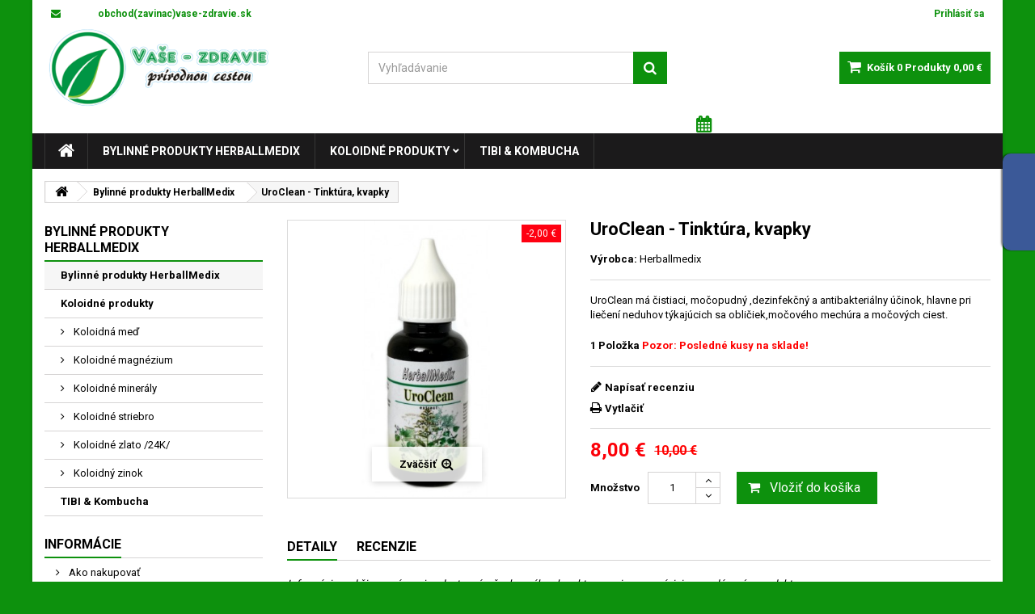

--- FILE ---
content_type: text/html; charset=utf-8
request_url: https://www.vase-zdravie.sk/bylinne-produkty-herballmedix/uroclean-tinktura-kvapky
body_size: 22165
content:
<!DOCTYPE HTML>
<!--[if lt IE 7]> <html class="no-js lt-ie9 lt-ie8 lt-ie7" lang="sk-sk"><![endif]-->
<!--[if IE 7]><html class="no-js lt-ie9 lt-ie8 ie7" lang="sk-sk"><![endif]-->
<!--[if IE 8]><html class="no-js lt-ie9 ie8" lang="sk-sk"><![endif]-->
<!--[if gt IE 8]> <html class="no-js ie9" lang="sk-sk"><![endif]-->
<html id="mycss"  lang="sk-sk">
	<head>
		<meta charset="utf-8" />
		<title>UroClean - Tinktúra, kvapky</title>
					<meta name="description" content="UroClean má čistiaci, močopudný ,dezinfekčný a antibakteriálny účinok, hlavne pri liečení neduhov týkajúcich sa obličiek,močového mechúra a močových ci..." />
							<meta name="keywords" content="uroclean,tinktúra,kvapky" />
			    <meta name='author' content='Copyright (c) Vase-Zdravie.sk, 2020' />
    	<meta name="generator" content="PrestaShop" />
		<meta name="robots" content="index,nofollow" />
		<meta name="viewport" content="width=device-width, minimum-scale=0.25, maximum-scale=1.6, initial-scale=1.0" />
		<meta name="apple-mobile-web-app-capable" content="yes" />
		<link rel="icon" type="image/vnd.microsoft.icon" href="/img/favicon.ico?1672604452" />
		<link rel="shortcut icon" type="image/x-icon" href="/img/favicon.ico?1672604452" />
									<link rel="stylesheet" href="/themes/AngarTheme/css/global.css" type="text/css" media="all" />
							<link rel="stylesheet" href="/themes/AngarTheme/css/autoload/highdpi.css" type="text/css" media="all" />
							<link rel="stylesheet" href="/themes/AngarTheme/css/autoload/responsive-tables.css" type="text/css" media="all" />
							<link rel="stylesheet" href="/themes/AngarTheme/css/autoload/uniform.default.css" type="text/css" media="all" />
							<link rel="stylesheet" href="/js/jquery/plugins/fancybox/jquery.fancybox.css" type="text/css" media="all" />
							<link rel="stylesheet" href="/themes/AngarTheme/css/product.css" type="text/css" media="all" />
							<link rel="stylesheet" href="/themes/AngarTheme/css/print.css" type="text/css" media="print" />
							<link rel="stylesheet" href="/js/jquery/plugins/bxslider/jquery.bxslider.css" type="text/css" media="all" />
							<link rel="stylesheet" href="/modules/socialsharing/css/socialsharing.css" type="text/css" media="all" />
							<link rel="stylesheet" href="/themes/AngarTheme/css/modules/blockcart/blockcart.css" type="text/css" media="all" />
							<link rel="stylesheet" href="/themes/AngarTheme/css/modules/blockcategories/blockcategories.css" type="text/css" media="all" />
							<link rel="stylesheet" href="/themes/AngarTheme/css/modules/blockcurrencies/blockcurrencies.css" type="text/css" media="all" />
							<link rel="stylesheet" href="/themes/AngarTheme/css/modules/blocklanguages/blocklanguages.css" type="text/css" media="all" />
							<link rel="stylesheet" href="/themes/AngarTheme/css/modules/blockcontact/blockcontact.css" type="text/css" media="all" />
							<link rel="stylesheet" href="/themes/AngarTheme/css/modules/blocknewsletter/blocknewsletter.css" type="text/css" media="all" />
							<link rel="stylesheet" href="/themes/AngarTheme/css/modules/blocksearch/blocksearch.css" type="text/css" media="all" />
							<link rel="stylesheet" href="/js/jquery/plugins/autocomplete/jquery.autocomplete.css" type="text/css" media="all" />
							<link rel="stylesheet" href="/themes/AngarTheme/css/product_list.css" type="text/css" media="all" />
							<link rel="stylesheet" href="/themes/AngarTheme/css/modules/blockuserinfo/blockuserinfo.css" type="text/css" media="all" />
							<link rel="stylesheet" href="/modules/angarcmsinfo/views/css/angarcmsinfo.css" type="text/css" media="all" />
							<link rel="stylesheet" href="/themes/AngarTheme/css/modules/productscategory/css/productscategory.css" type="text/css" media="all" />
							<link rel="stylesheet" href="/modules/angarmenu/views/css/superfish-modified2.css" type="text/css" media="all" />
							<link rel="stylesheet" href="/modules/ets_advancedcaptcha/views/css/front.css" type="text/css" media="all" />
							<link rel="stylesheet" href="/modules/angarparallax/views/css/at_parallax.css" type="text/css" media="all" />
							<link rel="stylesheet" href="/modules/angarfacebook/views/css/angarfacebook.css" type="text/css" media="all" />
							<link rel="stylesheet" href="/themes/AngarTheme/css/modules/productcomments/productcomments.css" type="text/css" media="all" />
							<link rel="stylesheet" href="/themes/AngarTheme/css/modules/favoriteproducts/favoriteproducts.css" type="text/css" media="all" />
							<link rel="stylesheet" href="/modules/angarbanners/views/css/hooks.css" type="text/css" media="all" />
							<link rel="stylesheet" href="/modules/angarscrolltop/views/css/angarscrolltop.css" type="text/css" media="all" />
							<link rel="stylesheet" href="/modules/angarthemeconfigurator/views/css/home_styles.css" type="text/css" media="all" />
							<link rel="stylesheet" href="/modules/angarthemeconfigurator/views/css/home_modyficators.css" type="text/css" media="all" />
							<link rel="stylesheet" href="/modules/angarthemeconfigurator/views/css/rwd.css" type="text/css" media="all" />
							<link rel="stylesheet" href="/modules/angarthemeconfigurator/views/css/product_styles.css" type="text/css" media="all" />
							<link rel="stylesheet" href="/modules/angarthemeconfigurator/views/css/product_modyficators.css" type="text/css" media="all" />
							<link rel="stylesheet" href="/modules/angarthemeconfigurator/views/css/black.css" type="text/css" media="all" />
							<link rel="stylesheet" href="/modules/angarthemeconfigurator/views/css/custom.css" type="text/css" media="all" />
							<link rel="stylesheet" href="/modules/imieniny/views/css/imieniny.css" type="text/css" media="all" />
							<link rel="stylesheet" href="/themes/AngarTheme/css/modules/mailalerts/mailalerts.css" type="text/css" media="all" />
										<script type="text/javascript">
var CUSTOMIZE_TEXTFIELD = 1;
var FancyboxI18nClose = 'Zavrieť';
var FancyboxI18nNext = 'Ďalej';
var FancyboxI18nPrev = 'Predch&aacute;dz.';
var PS_CATALOG_MODE = false;
var ajax_allowed = true;
var ajaxsearch = true;
var allowBuyWhenOutOfStock = false;
var attribute_anchor_separator = '-';
var attributesCombinations = [];
var availableLaterValue = '';
var availableNowValue = '';
var baseDir = 'https://www.vase-zdravie.sk/';
var baseUri = 'https://www.vase-zdravie.sk/';
var blocksearch_type = 'top';
var confirm_report_message = 'Naozaj chcete nahlásiť tento komentár?';
var contentOnly = false;
var currency = {"id":1,"name":"Euro","iso_code":"EUR","iso_code_num":"978","sign":"\u20ac","blank":"1","conversion_rate":"1.000000","deleted":"0","format":"2","decimals":"1","active":"1","prefix":"","suffix":" \u20ac","id_shop_list":null,"force_id":false};
var currencyBlank = 1;
var currencyFormat = 2;
var currencyRate = 1;
var currencySign = '€';
var currentDate = '2026-01-18 13:06:15';
var customerGroupWithoutTax = true;
var customizationFields = false;
var customizationId = null;
var customizationIdMessage = 'Prispôsobenie #';
var default_eco_tax = 0;
var delete_txt = 'Vymazať';
var displayList = false;
var displayPrice = 1;
var doesntExist = 'Táto kombinácia pre tento produkt neexistuje. Prosím vyberte si inú.';
var doesntExistNoMore = 'Tento produkt už nie je dostupný';
var doesntExistNoMoreBut = 's týmito parametrami, ale je k dispozícii s inými';
var ecotaxTax_rate = 0;
var favorite_products_id_product = 59;
var favorite_products_url_add = 'https://www.vase-zdravie.sk/module/favoriteproducts/actions?process=add';
var favorite_products_url_remove = 'https://www.vase-zdravie.sk/module/favoriteproducts/actions?process=remove';
var fieldRequired = 'Prosím vyplňte všetky povinné polia, potom uložte úpravy.';
var freeProductTranslation = 'Zdarma!';
var freeShippingTranslation = 'Doručenie zdarma!';
var generated_date = 1768737974;
var groupReduction = 0;
var hasDeliveryAddress = false;
var highDPI = false;
var idDefaultImage = 155;
var id_lang = 3;
var id_product = 59;
var img_dir = 'https://www.vase-zdravie.sk/themes/AngarTheme/img/';
var img_prod_dir = 'https://www.vase-zdravie.sk/img/p/';
var img_ps_dir = 'https://www.vase-zdravie.sk/img/';
var instantsearch = true;
var isGuest = 0;
var isLogged = 0;
var isMobile = false;
var jqZoomEnabled = false;
var mailalerts_already = 'Pre tento produkt už máte nastavené upozornenie';
var mailalerts_invalid = 'Vaša e-mailová adresa je neplatná';
var mailalerts_placeholder = 'vas@email.com';
var mailalerts_registered = 'Vaša požiadavka bola zaevidovaná';
var mailalerts_url_add = 'https://www.vase-zdravie.sk/module/mailalerts/actions?process=add';
var mailalerts_url_check = 'https://www.vase-zdravie.sk/module/mailalerts/actions?process=check';
var maxQuantityToAllowDisplayOfLastQuantityMessage = 3;
var minimalQuantity = 1;
var moderation_active = true;
var noTaxForThisProduct = true;
var oosHookJsCodeFunctions = [];
var page_name = 'product';
var placeholder_blocknewsletter = 'Zadajte svoj e-mail';
var priceDisplayMethod = 1;
var priceDisplayPrecision = 2;
var productAvailableForOrder = true;
var productBasePriceTaxExcl = 10;
var productBasePriceTaxExcluded = 10;
var productBasePriceTaxIncl = 10;
var productHasAttributes = false;
var productPrice = 8;
var productPriceTaxExcluded = 10;
var productPriceTaxIncluded = 10;
var productPriceWithoutReduction = 10;
var productReference = '';
var productShowPrice = true;
var productUnitPriceRatio = 0;
var product_fileButtonHtml = 'Vybrať súbor';
var product_fileDefaultHtml = 'Nebol vybratý žiaden súbor';
var product_specific_price = {"id_specific_price":"20","id_specific_price_rule":"0","id_cart":"0","id_product":"59","id_shop":"0","id_shop_group":"0","id_currency":"0","id_country":"0","id_group":"0","id_customer":"0","id_product_attribute":"0","price":"-1.000000","from_quantity":"1","reduction":"2.000000","reduction_tax":"0","reduction_type":"amount","from":"0000-00-00 00:00:00","to":"0000-00-00 00:00:00","score":"32"};
var productcomment_added = 'Váš komentár bol pridaný!';
var productcomment_added_moderation = 'Váš komentár bol úspešne pridaný a bude k dispozícii po schválení moderátorom.';
var productcomment_ok = 'OK';
var productcomment_title = 'Nový komentár';
var productcomments_controller_url = 'https://www.vase-zdravie.sk/module/productcomments/default';
var productcomments_url_rewrite = true;
var quantitiesDisplayAllowed = true;
var quantityAvailable = 1;
var quickView = true;
var reduction_percent = 0;
var reduction_price = 2;
var removingLinkText = 'vymazať produkt z košíka';
var roundMode = 2;
var search_url = 'https://www.vase-zdravie.sk/vyhladavanie';
var secure_key = 'e4a3be29ef344bc380d681c7b7f011c4';
var sharing_img = 'https://www.vase-zdravie.sk/155/uroclean-tinktura-kvapky.jpg';
var sharing_name = 'UroClean - Tinktúra, kvapky';
var sharing_url = 'https://www.vase-zdravie.sk/bylinne-produkty-herballmedix/uroclean-tinktura-kvapky';
var specific_currency = false;
var specific_price = -1;
var static_token = '93b0b0caa6ce720ae0a2d72470f6792b';
var stock_management = 1;
var taxRate = 0;
var toBeDetermined = 'Bude určené';
var token = '93b0b0caa6ce720ae0a2d72470f6792b';
var uploading_in_progress = 'Prebieha nahrávanie, čakajte prosím...';
var usingSecureMode = true;
</script>

						<script type="text/javascript" src="/js/jquery/jquery-1.11.0.min.js"></script>
						<script type="text/javascript" src="/js/jquery/jquery-migrate-1.2.1.min.js"></script>
						<script type="text/javascript" src="/js/jquery/plugins/jquery.easing.js"></script>
						<script type="text/javascript" src="/js/tools.js"></script>
						<script type="text/javascript" src="/themes/AngarTheme/js/global.js"></script>
						<script type="text/javascript" src="/themes/AngarTheme/js/autoload/10-bootstrap.min.js"></script>
						<script type="text/javascript" src="/themes/AngarTheme/js/autoload/15-jquery.total-storage.min.js"></script>
						<script type="text/javascript" src="/themes/AngarTheme/js/autoload/15-jquery.uniform-modified.js"></script>
						<script type="text/javascript" src="/js/jquery/plugins/fancybox/jquery.fancybox.js"></script>
						<script type="text/javascript" src="/themes/AngarTheme/js/products-comparison.js"></script>
						<script type="text/javascript" src="/js/jquery/plugins/jquery.idTabs.js"></script>
						<script type="text/javascript" src="/js/jquery/plugins/jquery.scrollTo.js"></script>
						<script type="text/javascript" src="/js/jquery/plugins/jquery.serialScroll.js"></script>
						<script type="text/javascript" src="/js/jquery/plugins/bxslider/jquery.bxslider.js"></script>
						<script type="text/javascript" src="/themes/AngarTheme/js/product.js"></script>
						<script type="text/javascript" src="/modules/socialsharing/js/socialsharing.js"></script>
						<script type="text/javascript" src="/themes/AngarTheme/js/modules/blockcart/ajax-cart.js"></script>
						<script type="text/javascript" src="/themes/AngarTheme/js/tools/treeManagement.js"></script>
						<script type="text/javascript" src="/themes/AngarTheme/js/modules/blocknewsletter/blocknewsletter.js"></script>
						<script type="text/javascript" src="/js/jquery/plugins/autocomplete/jquery.autocomplete.js"></script>
						<script type="text/javascript" src="/themes/AngarTheme/js/modules/blocksearch/blocksearch.js"></script>
						<script type="text/javascript" src="/themes/AngarTheme/js/modules/productscategory/js/productscategory.js"></script>
						<script type="text/javascript" src="/modules/angarmenu/views/js/hoverIntent2.js"></script>
						<script type="text/javascript" src="/modules/angarmenu/views/js/superfish-modified2.js"></script>
						<script type="text/javascript" src="/modules/angarmenu/views/js/angarmenu.js"></script>
						<script type="text/javascript" src="/modules/ets_advancedcaptcha/views/js/front.js"></script>
						<script type="text/javascript" src="/modules/angarfacebook/views/js/angarfacebook.js"></script>
						<script type="text/javascript" src="/modules/productcomments/js/jquery.rating.pack.js"></script>
						<script type="text/javascript" src="/modules/favoriteproducts/favoriteproducts.js"></script>
						<script type="text/javascript" src="/modules/angarscrolltop/views/js/angarscrolltop.js"></script>
						<script type="text/javascript" src="/modules/angarthemeconfigurator/views/js/angartheme.js"></script>
						<script type="text/javascript" src="/modules/imieniny/views/js/imieniny.js"></script>
						<script type="text/javascript" src="/modules/shaim_lazyload/jquery.lazyload.min.js"></script>
						<script type="text/javascript" src="/modules/shaim_lazyload/shaim_lazyload.js"></script>
						<script type="text/javascript" src="/themes/AngarTheme/js/modules/mailalerts/mailalerts.js"></script>
						<script type="text/javascript" src="/modules/productcomments/js/jquery.textareaCounter.plugin.js"></script>
						<script type="text/javascript" src="/themes/AngarTheme/js/modules/productcomments/js/productcomments.js"></script>
							<meta property="og:type" content="product" />
<meta property="og:url" content="https://www.vase-zdravie.sk/bylinne-produkty-herballmedix/uroclean-tinktura-kvapky" />
<meta property="og:title" content="UroClean - Tinktúra, kvapky" />
<meta property="og:site_name" content="Pre Vaše - Zdravie" />
<meta property="og:description" content="UroClean má čistiaci, močopudný ,dezinfekčný a antibakteriálny účinok, hlavne pri liečení neduhov týkajúcich sa obličiek,močového mechúra a močových ci..." />
<meta property="og:image" content="https://www.vase-zdravie.sk/155-large_default/uroclean-tinktura-kvapky.jpg" />
<meta property="product:pretax_price:amount" content="8" />
<meta property="product:pretax_price:currency" content="EUR" />
<meta property="product:price:amount" content="8" />
<meta property="product:price:currency" content="EUR" />
<!-- emarketing start -->


<!-- emarketing end -->
<link rel="alternate" type="application/rss+xml" title="UroClean - Tinktúra, kvapky" href="https://www.vase-zdravie.sk/modules/feeder/rss.php?id_category=12&amp;orderby=name&amp;orderway=asc" />
<script src="https://www.google.com/recaptcha/api.js?onload=onloadCallback&render=explicit&hl=sk" async defer></script>
<script type="text/javascript">
        var PA_GOOGLE_CAPTCHA_SITE_KEY = '6Lcbh-oUAAAAACvISetDFWgzdnw6bRNvoVWTZS6K';
    var recaptchaWidgets = [];
    var onloadCallback = function () {
        ets_captcha_load(document.getElementsByTagName('form'));
    };
    var ets_captcha_load = function (forms) {
        var pattern = /(^|\s)g-recaptcha(\s|$)/;
        for (var i = 0; i < forms.length; i++) {
            var items = forms[i].getElementsByTagName('div');
            for (var k = 0; k < items.length; k++) {
                if (items[k].className && items[k].className.match(pattern) && PA_GOOGLE_CAPTCHA_SITE_KEY) {
                    var widget_id = grecaptcha.render(items[k], {
                        'sitekey': PA_GOOGLE_CAPTCHA_SITE_KEY,
                        'theme': 'light',
                    });
                    recaptchaWidgets.push(widget_id);
                    break;
                }
            }
        }
    };</script>

<style>

body {
background-color: #0d910d;
font-family: "Roboto", Arial, Helvetica, sans-serif;
}

body ul.product_list.grid li.hovered h5,
body ul.product_list.grid > li .product-container h5 {
height: 32px;
}

body ul.product_list > li .product-container h5 a.product-name {
font-size: 14px;
line-height: 16px;
}

ul.product_list.grid > li .product-container .product-desc {
height: 36px;
}

@media (min-width: 991px) {
#home_categories ul li .cat-container {
min-height: 0px;
}
}


@media (min-width: 992px) {

header .row #header_logo {
padding-top: 0px;
padding-bottom: 0px;
}

}




header .nav{
background: #ffffff;
}

#currencies-block-top,
#languages-block-top,
header .nav,
.header_user_info,
.header_user_info a,
.shop-phone,
.shop-phone:last-child,
#contact-link a{
border-color: #ff0000;
}

.header_user_info a,
.header_user_info > span,
.shop-phone,
#contact-link a,
#currencies-block-top div.current,
#languages-block-top div.current{
color: #ffffff;
}

.header_user_info a.account,
.shop-phone strong,
#currencies-block-top div.current strong{
color: #0d910d;
}

.shop-phone i{
color: #0d910d;
}



header {
background: #ffffff;
}

#search_block_top .btn.button-search {
background: #0d910d;
color: #ffffff;
}

#search_block_top .btn.button-search:hover {
background: #0d910d;
color: #ffffff;
}

a.account_cart_rwd {
background: #f6691e;
}

#header .shopping_cart {
background: #0d910d;
}

#header .shopping_cart > a:first-child {
color: #ffffff;
}


.cart_style2.stickycart_yes.sticky_cart #header .shopping_cart {
background: #0d910d;
}

.cart_style2.stickycart_yes.sticky_cart #header .shopping_cart > a span.ajax_cart_quantity {
background: #f8653d;
}

.cart_style2.stickycart_yes.sticky_cart #header .shopping_cart > a:first-child {
color: #ffffff;
}


#homepage-slider .bx-wrapper .bx-pager.bx-default-pager a:hover,
#homepage-slider .bx-wrapper .bx-pager.bx-default-pager a.active{
background: #0d910d;
}



@media (min-width: 768px) {
#block_top_menu{
background: #1b1a1b;
}
}

.cat-title{
background: #1b1a1b;
color: #ffffff;
}

.menu_sep2 .cat-title,
body #page #block_top_menu,
body #page .sf-menu > li{
border-color: #363636;
}

@media (min-width: 768px) {
.sf-menu > li > a{
color: #ffffff;
}
}

.sf-menu > li.sfHover > a,
.sf-menu > li > a:hover,
.sf-menu > li.sfHoverForce > a {
color: #ffffff;
background: #0d910d;
}

@media (min-width: 768px) {
.submenu1 .sf-menu li ul li a:hover{
background: #0d910d;
color: #ffffff;
}
}

@media (max-width: 767px) {
.sf-menu > li.sfHover > a, .sf-menu > li > a:hover, .sf-menu > li.sfHoverForce > a { background: #0d910d; }
}


.column .shopping_cart > a:first-child b,
#columns .block .title_block a,
#columns .block .title_block span{
border-color: #0d910d;
}


#home-page-tabs > li.active a,
#home-page-tabs > li a:hover,
.index_title a,
.index_title span{
border-color: #0d910d;
}


.new-label { background: #0d910d; }

body ul.product_list > li .product-container h5 a.product-name,
.block .products-block li .product-content h5 a,
#home_cat_product ul li .right-block .name_block a {
color: #000000;
}

ul.product_list .price,
#columns .block_content .price,
#home_cat_product ul li .right-block .price {
color: #ff5722;
}

.button.ajax_add_to_cart_button span,
.cart_block .cart-buttons a#button_order_cart span {
background: #0d910d;
color: #ffffff;
border-color: #0d910d;
}

.button.ajax_add_to_cart_button:hover span,
.cart_block .cart-buttons a#button_order_cart span:hover {
background: #282828;
color: #ffffff;
border-color: #282828;
}


div#angarinfo_block .icon_cms{
color: #0d910d;
}

.footer-container{
background: #1b1a1b;
}

.footer-container,
.footer-container #footer h4,
#footer #newsletter_block_left,
.footer-container #footer #social_block{
border-color: #363636;
}

.footer-container #footer h4 span,
.footer-container #footer h4 a{
border-color: #0d910d;
}

.footer-container #footer h4,
.footer-container #footer h4 a,
.footer-container #footer a,
.footer-container #footer #block_contact_infos ul,
.footer-container #footer #block_contact_infos > div ul li > span,
.footer-container #footer #block_contact_infos > div ul li > span a,
#footer #newsletter_block_left h4,
.footer-container #footer #social_block h4{
color: #ffffff;
}

#footer #newsletter_block_left .form-group .button-small{
background: #0d910d;
color: #ffffff;
}

#footer #newsletter_block_left .form-group .button-small:hover{
background: #0d910d;
color: #ffffff;
}

.footer-container #footer .bottom-footer{
background: #1b1a1b;
border-color: #363636;
color: #ffffff;
}


.our_price_display,
.our_price_display .price{
color: #fc0008;
}

.box-info-product .exclusive {
background: #0d910d;
color: #ffffff;
border-color: #0d910d;
}

.box-info-product .exclusive:hover {
background: #282828;
color: #ffffff;
border-color: #282828;
}

h3.page-product-heading span,
.product_tabs2 ul#more_info_tabs li a.selected{
border-color: #0d910d;
}


.button.button-medium {
background: #43b754;
color: #ffffff;
border-color: #399a49;
}

.button.button-medium:hover {
background: #3aa04c;
color: #ffffff;
border-color: #196f28;
}

.button.button-small {
background: #6f6f6f;
color: #ffffff;
border-color: #5f5f5f;
}

.button.button-small:hover {
background: #5a5a5a;
color: #ffffff;
border-color: #4c4c4c;
}



#home_categories .homecat_title span {
border-color: #0d910d;
}

#home_categories ul li .homecat_name span {
background: #0d910d;
}

#home_categories ul li a.view_more {
background: #0d910d;
color: #ffffff;
border-color: #0d910d;
}

#home_categories ul li a.view_more:hover {
background: #1b1a1b;
color: #ffffff;
border-color: #1b1a1b;
}

#home_cat_product .catprod_title span {
border-color: #0d910d;
}



#home_man .man_title span {
border-color: #0d910d;
}



.footer-container #footer #scroll_top {
background: #0d910d;
color: #ffffff;
}

.footer-container #footer #scroll_top:hover,
.footer-container #footer #scroll_top:focus {
background: #1b1a1b;
color: #ffffff;
}


</style>

<link rel="stylesheet" href="https://cdnjs.cloudflare.com/ajax/libs/font-awesome/4.7.0/css/font-awesome.min.css">
<style>
	.checked {
	  color: orange;
	}
</style>

<!-- SFK Module -->






















<!-- SFK JSON-LD markup generated by Google Structured Data Markup Helper. From DB -->
<script type="application/ld+json" data-keepinline="true" data-nocompress="true">
{
  "@context" : "https://schema.org",
  "@type" : "Product",
  "name" : "UroClean",
  "image" : "https://www.vase-zdravie.sk/40-home_default/uroclean.jpg",
  "telephone" : "",
  "email" : "",
  "priceRange" : "",
  "description" : "UroClean má čistiaci, močopudný ,dezinfekčný a antibakteriálny účinok, hlavne pri liečení neduhov týkajúcich sa obličiek,močového mechúra a močových ciest.",
  "sku" : "UroClean",
  "mpn" : "UroClean",
  
      
  
    
  
    "brand": {
    "@type": "Brand",
    "name": "Herballmedix"
  },
    
  
  "url" : "https://www.vase-zdravie.sk/bylinne-produkty-herballmedix/uroclean",
          
    
  
    "aggregateRating" : {
    "@type" : "AggregateRating",
    "ratingValue" : "5",
    "bestRating" : "5",
    "worstRating" : "1",
    "ratingCount" : "25"
  },
  "review" : {
    "@type" : "Review",
    "author" : {
      "@type" : "Person",
      "name" : "Vase-Zdravie.sk"
    }
  },
       

    "offers": {
    "@type": "Offer",
    "priceCurrency": "EUR",
    "availability": "https://schema.org/InStock",
    "price": "8",
    "priceValidUntil": "2025-12-31",
    "url": "https://www.vase-zdravie.sk/bylinne-produkty-herballmedix/uroclean"
  },
    
  
  "sameAs": [
      "",
      "",
      "",
      "",
      "",
      ""
   ]
}
</script>



<!-- SFK JSON-LD markup generated by Google Structured Data Markup Helper. For Breadcrumb List -->
<script type="application/ld+json" data-keepinline="true" data-nocompress="true">
{
 "@context": "https://schema.org",
 "@type": "BreadcrumbList",
 "itemListElement":
 [
  
   {
   "@type": "ListItem",
   "position": 1,
   "item":
   {
    "@id": "www.vase-zdravie.sk",
    "name": "Pre Va&scaron;e - Zdravie"
    }
  },


  {
   "@type": "ListItem",
  "position": 2,
  "item":
   {
     "@id": "UroClean",
     "name": "https://www.vase-zdravie.sk/bylinne-produkty-herballmedix/uroclean"
   }
  }

 ]
}
</script>

<!-- SFK Module -->

<script type="application/ld+json">
{
    "@context" : "http://schema.org",
    "@type" : "Organization",
    "name" : "Pre Vaše - Zdravie",
    "url" : "https://www.vase-zdravie.sk/",
    "logo" : {
        "@type":"ImageObject",
        "url":"https://www.vase-zdravie.sk/img/logo.jpg"
    }
}
</script>

<script type="application/ld+json">
{
    "@context":"http://schema.org",
    "@type":"WebPage",
    "isPartOf": {
        "@type":"WebSite",
        "url":  "https://www.vase-zdravie.sk/",
        "name": "Pre Vaše - Zdravie"
    },
    "name": "",
    "url":  ""
}
</script>









<link rel="canonical" href="https://www.vase-zdravie.sk/bylinne-produkty-herballmedix/uroclean-tinktura-kvapky">
<link rel="alternate" href="https://www.vase-zdravie.sk/bylinne-produkty-herballmedix/uroclean-tinktura-kvapky" hreflang="sk-sk">
<link rel="alternate" href="https://www.vase-zdravie.sk/bylinne-produkty-herballmedix/uroclean-tinktura-kvapky" hreflang="x-default">


		
		<link rel="stylesheet" href="https://fonts.googleapis.com/css?family=Roboto:400,700&amp;subset=latin,latin-ext" type="text/css" media="all" />

	<!--[if IE 8]>
		<script src="https://oss.maxcdn.com/libs/html5shiv/3.7.0/html5shiv.js"></script>
		<script src="https://oss.maxcdn.com/libs/respond.js/1.3.0/respond.min.js"></script>
		<![endif]-->
	</head>

	
	<body id="product" class="product product-59 product-uroclean-tinktura-kvapky category-12 category-bylinne-produkty-herballmedix show-left-column hide-right-column lang_sk   
	color_only #0d910d bg_attatchment_fixed bg_position_tl bg_repeat_xy bg_size_initial slider_position_column slider_controls_black banners_top2 banners_top_tablets2 banners_top_phones1 banners_bottom2 banners_bottom_tablets2 banners_bottom_phones1 submenu1 pl_1col_qty_5 pl_2col_qty_4 pl_3col_qty_3 pl_1col_qty_bigtablets_4 pl_2col_qty_bigtablets_3 pl_3col_qty_bigtablets_2 pl_1col_qty_tablets_3 pl_1col_qty_phones_1 home_tabs1 pl_border_type2 32 14 16 pl_button_icon_no pl_button_qty2 pl_desc_no pl_reviews_no pl_availability_no product_layout2 product_hide_condition1 product_hide_print2 product_tabs2 order_gender_hide order_birthday_hide  menu_sep1 header_sep0 slider_boxed feat_cat_style2 feat_cat4 feat_cat_bigtablets2 feat_cat_tablets2 feat_cat_phones0 pl_colors_yes stickycart_yes stickymenu_yes homeicon_no pl_man_no product_hide_man_no  pl_ref_yes  mainfont_Roboto bg_white standard_carusele">

					<div id="page">
			<div class="header-container">
				<header id="header">
																										<div class="nav">
							<div class="container">
								<div class="row">
									<nav><!-- Block user information module NAV  -->

<div class="header_user_info">

	<span class="welcome">Vitajte,</span>
	
			<a class="account" href="https://www.vase-zdravie.sk/moj-ucet" rel="nofollow" title="Prihlásiť sa do Vášho zákazníckeho účtu">
			Prihlásiť sa
		</a>
	</div>

<!-- /Block usmodule NAV --><!-- Block languages module -->



<!-- /Block languages module -->
<div id="contact_nav">

<div id="contact-link" >
	<a href="https://www.vase-zdravie.sk/napiste-nam" title="Kontaktujte nás">Kontaktujte nás</a>
</div>

	<span class="shop-phone shop-email">
		<i class="icon-envelope"></i><span class="shop-phone_text">E-mail:</span> <strong>obchod(zavinac)vase-zdravie.sk</strong>
	</span>

</div></nav>
								</div>
							</div>
						</div>
										<div>
						<div class="container">
							<div class="row">
								<div id="header_logo">
									<a href="https://www.vase-zdravie.sk/" title="Pre Vaše - Zdravie">
										<img class="logo img-responsive" src="https://www.vase-zdravie.sk/img/vase-zdravie-logo-1581331668.jpg" alt="Pre Vaše - Zdravie" width="337" height="120"/>
									</a>
								</div>
								<!-- MODULE Block cart -->

<div class="cart_container col-sm-4 clearfix">
	<div class="shopping_cart"> 
		<a href="https://www.vase-zdravie.sk/objednavka" title="Zobraziť môj nákupný košík" rel="nofollow">
			<b>Košík</b>
			<span class="ajax_cart_quantity">0</span>
			<span class="ajax_cart_product_txt unvisible">Produkt</span>
			<span class="ajax_cart_product_txt_s unvisible">Produkty</span>
			<span class="ajax_cart_no_product">Produkty</span>
			<span class="ajax_cart_total">
																	0,00 €
								</span>
			
					</a>
					<div class="cart_block block exclusive">
				<div class="block_content">
					<!-- block list of products -->
					<div class="cart_block_list">
												<p class="cart_block_no_products">
							Žiadne produkty
						</p>
																		<div class="cart-prices">
							<div class="cart-prices-line first-line">
								<span class="price cart_block_shipping_cost ajax_cart_shipping_cost unvisible">
																			 Bude určené																	</span>
								<span class="unvisible">
									Doručenie
								</span>
							</div>
																					<div class="cart-prices-line last-line">
								<span class="price cart_block_total ajax_block_cart_total">0,00 €</span>
								<span>Spolu</span>
							</div>
													</div>
						<p class="cart-buttons">
							<a id="button_order_cart" class="btn btn-default button button-small" href="https://www.vase-zdravie.sk/objednavka" title="Pokladňa" rel="nofollow">
								<span>
									Pokladňa<i class="icon-chevron-right right"></i>
								</span>
							</a>
						</p>
					</div>
				</div>
			</div><!-- .cart_block -->
			</div>


	

<a class="account_cart_rwd" href="https://www.vase-zdravie.sk/moj-ucet" title="Your account" rel="nofollow"><span>Your account</span></a>






</div>

	<div id="layer_cart">
		<div class="clearfix">
			<div class="layer_cart_product col-xs-12 col-md-6">
				<span class="cross" title="Zatvoriť okno"></span>
				<span class="title">
					<i class="icon-check"></i>Produkt bol úspešne pridaný do vášho košíku
				</span>
				<div class="product-image-container layer_cart_img">
				</div>
				<div class="layer_cart_product_info">
					<span id="layer_cart_product_title" class="product-name"></span>
					<span id="layer_cart_product_attributes"></span>
					<div>
						<strong class="dark">Množstvo</strong>
						<span id="layer_cart_product_quantity"></span>
					</div>
					<div>
						<strong class="dark">Spolu</strong>
						<span id="layer_cart_product_price"></span>
					</div>
				</div>
			</div>
			<div class="layer_cart_cart col-xs-12 col-md-6">
				<span class="title">
					<!-- Plural Case [both cases are needed because page may be updated in Javascript] -->
					<span class="ajax_cart_product_txt_s  unvisible">
						Počet položiek v košíku: <span class="ajax_cart_quantity">0</span>
					</span>
					<!-- Singular Case [both cases are needed because page may be updated in Javascript] -->
					<span class="ajax_cart_product_txt ">
						Vo vašom košíku je 1 produkt.
					</span>
				</span>
				<div class="layer_cart_row">
					<strong class="dark">
						Spolu za produkty:
											</strong>
					<span class="ajax_block_products_total">
											</span>
				</div>

								<div class="layer_cart_row">
					<strong class="dark unvisible">
						Spolu za doručenie:&nbsp;					</strong>
					<span class="ajax_cart_shipping_cost unvisible">
													 Bude určené											</span>
				</div>
								<div class="layer_cart_row">
					<strong class="dark">
						Spolu
											</strong>
					<span class="ajax_block_cart_total">
											</span>
				</div>
				<div class="button-container">
					<span class="continue btn btn-default button exclusive-medium" title="Pokračovať v nákupe">
						<span>
							<i class="icon-chevron-left left"></i>Pokračovať v nákupe
						</span>
					</span>
					<a class="btn btn-default button button-medium"	href="https://www.vase-zdravie.sk/objednavka" title="Pokračovať" rel="nofollow">
						<span>
							Pokračovať<i class="icon-chevron-right right"></i>
						</span>
					</a>
				</div>
			</div>
		</div>
		<div class="crossseling"></div>
	</div> <!-- #layer_cart -->
	<div class="layer_cart_overlay"></div>

<!-- /MODULE Block cart -->
<!-- Block search module TOP -->
<div id="search_block_top" class="col-sm-4 clearfix">
	<form id="searchbox" method="get" action="//www.vase-zdravie.sk/vyhladavanie" >
		<input type="hidden" name="controller" value="search" />
		<input type="hidden" name="orderby" value="position" />
		<input type="hidden" name="orderway" value="desc" />
		<input class="search_query form-control" type="text" id="search_query_top" name="search_query" placeholder="Vyhľadávanie" value="" />
		<button type="submit" name="submit_search" class="btn btn-default button-search">
			<span>Vyhľadávanie</span>
		</button>
	</form>
</div>
<!-- /Block search module TOP --><!-- AngarTheme  -->

                        <a href="https://www.toplist.sk"><script type="text/javascript"><!--//--><![CDATA[//><!-- document.write('<img src="https://toplist.sk/count.asp?id=1271359&logo=bc&http='+ escape(document.referrer)+'&t='+escape(document.title)+ '&wi='+escape(window.screen.width)+'&he='+escape(window.screen.height)+'&cd='+ escape(window.screen.colorDepth)+'" width="88" height="120" border=0 alt="TOPlist" />'); //--><!]]></script></a>
             ﻿<script>

DayName = new Array(7)
DayName[0] = "NEDEĽA "
DayName[1] = "Pondelok "
DayName[2] = "Utorok "
DayName[3] = "Streda "
DayName[4] = "Štvrtok "
DayName[5] = "Piatok "
DayName[6] = "Sobota "

MonthName = new Array(12)
MonthName[0] = "januára "
MonthName[1] = "februára "
MonthName[2] = "marca "
MonthName[3] = "apríla "
MonthName[4] = "mája "
MonthName[5] = "júna "
MonthName[6] = "jula "
MonthName[7] = "augusta "
MonthName[8] = "septembera "
MonthName[9] = "októbra "
MonthName[10] = "novembra "
MonthName[11] = "decembra "

function getDateStr(){
    var Today = new Date()
    var WeekDay = Today.getDay()
    var Month = Today.getMonth()
    var Day = Today.getDate()
    var Year = Today.getFullYear()

    if(Year <= 99)
        Year += 1900

    return DayName[WeekDay] + " " + Day + " " + MonthName[Month] + " " + Year
}

</script>

<div class="row" id="imieniny">
        <span>
	    <script>
            
		document.write(getDateStr())
            
            </script>
	    <script>
            
		WypiszImieniny("Meniny má: ","<br />",", ","  ");
            
            </script>
        </span>
</div>
							</div>
						</div>
					</div>

						<!-- Menu -->
<div id="block_top_menu" class="sf-contener clearfix col-lg-12">
	
	<div class="container">
		<div class="cat-title">Menu </div>
		<ul class="sf-menu clearfix menu-content">
			<li class="home_icon"><a href="https://www.vase-zdravie.sk/" title="Home"><i class="icon-home"></i><span>Home</span></a></li>
			<li><a href="https://www.vase-zdravie.sk/bylinne-produkty-herballmedix/" title="Bylinné produkty HerballMedix">Bylinné produkty HerballMedix</a></li><li><a href="https://www.vase-zdravie.sk/koloidne-produkty/" title="Koloidné produkty">Koloidné produkty</a><ul><li><a href="https://www.vase-zdravie.sk/koloidna-med/" title="Koloidná meď">Koloidná meď</a></li><li><a href="https://www.vase-zdravie.sk/koloidne-magnezium/" title="Koloidné magnézium">Koloidné magnézium</a></li><li><a href="https://www.vase-zdravie.sk/koloidne-mineraly/" title="Koloidné minerály">Koloidné minerály</a></li><li><a href="https://www.vase-zdravie.sk/koloidne-striebro/" title="Koloidné striebro">Koloidné striebro</a></li><li><a href="https://www.vase-zdravie.sk/koloidne-zlato-24k/" title="Koloidné zlato /24K/">Koloidné zlato /24K/</a></li><li><a href="https://www.vase-zdravie.sk/koloidny-zinok/" title="Koloidný zinok">Koloidný zinok</a></li></ul></li><li><a href="https://www.vase-zdravie.sk/tibi-kombucha/" title="TIBI & Kombucha ">TIBI & Kombucha </a></li> 
					</ul>
	</div>
</div>
	<!--/ Menu -->

					<div class="clearfix"></div>

				</header>
			</div>

			
			
			<div class="columns-container">
				<div id="columns" class="container">
											
<!-- Breadcrumb -->
<div class="breadcrumb clearfix">
	<a class="home" href="https://www.vase-zdravie.sk/" title="N&aacute;vrat na &Uacute;vodn&uacute; str&aacute;nku"><i class="icon-home"></i></a>
			<span class="navigation-pipe">&gt;</span>
					<span class="navigation_page"><span ><a  href="https://www.vase-zdravie.sk/bylinne-produkty-herballmedix/" title="Bylinn&eacute; produkty HerballMedix" ><span >Bylinn&eacute; produkty HerballMedix</span></a></span><span class="navigation-pipe">></span>UroClean - Tinktúra, kvapky</span>
			</div>
<!-- /Breadcrumb -->

					
					
					<div class="row">
												<div id="left_column" class="column col-xs-12 col-sm-3"><!-- Block categories module -->
<div id="categories_block_left" class="block">
	<h1 class="title_block">
		<span>
							Bylinné produkty HerballMedix
					</span>
	</h1>
	<div class="block_content">
		<ul class="tree dhtml">
												
<li >
	<a 
	href="https://www.vase-zdravie.sk/bylinne-produkty-herballmedix/" class="selected" title="Bylinné produkty HerballMedix">
		Bylinné produkty HerballMedix
	</a>
	</li>

																
<li >
	<a 
	href="https://www.vase-zdravie.sk/koloidne-produkty/" title="Koloidné produkty">
		Koloidné produkty
	</a>
			<ul>
												
<li >
	<a 
	href="https://www.vase-zdravie.sk/koloidna-med/" title="Koloidná meď">
		Koloidná meď
	</a>
	</li>

																
<li >
	<a 
	href="https://www.vase-zdravie.sk/koloidne-magnezium/" title="Koloidné magnézium">
		Koloidné magnézium
	</a>
	</li>

																
<li >
	<a 
	href="https://www.vase-zdravie.sk/koloidne-mineraly/" title="Koloidné minerály">
		Koloidné minerály
	</a>
	</li>

																
<li >
	<a 
	href="https://www.vase-zdravie.sk/koloidne-striebro/" title="Koloidné striebro">
		Koloidné striebro
	</a>
	</li>

																
<li >
	<a 
	href="https://www.vase-zdravie.sk/koloidne-zlato-24k/" title="Koloidné zlato /24K/">
		Koloidné zlato /24K/
	</a>
	</li>

																
<li class="last">
	<a 
	href="https://www.vase-zdravie.sk/koloidny-zinok/" title="Koloidný zinok">
		Koloidný zinok
	</a>
	</li>

									</ul>
	</li>

																
<li class="last">
	<a 
	href="https://www.vase-zdravie.sk/tibi-kombucha/" title="TIBI &amp;amp; Kombucha">
		TIBI &amp; Kombucha 
	</a>
	</li>

									</ul>
	</div>
</div>
<!-- /Block categories module -->
	<!-- Block CMS module -->
			<section id="informations_block_left_1" class="block informations_block_left">
			<p class="title_block">
				<a href="https://www.vase-zdravie.sk/info/domu/">
					Informácie				</a>
			</p>
			<div class="block_content list-block">
				<ul>
																							<li>
								<a href="https://www.vase-zdravie.sk/info/ako-nakupovat" title="Ako nakupovať">
									Ako nakupovať
								</a>
							</li>
																								<li>
								<a href="https://www.vase-zdravie.sk/info/dodanie" title="Doprava tovaru a spôsoby platby">
									Doprava tovaru a spôsoby platby
								</a>
							</li>
																								<li>
								<a href="https://www.vase-zdravie.sk/info/nase-podmienky-pouzivania" title="Všeobecné obchodné podmienky">
									Všeobecné obchodné podmienky
								</a>
							</li>
																								<li>
								<a href="https://www.vase-zdravie.sk/info/paypal" title="PayPal">
									PayPal
								</a>
							</li>
																				</ul>
			</div>
		</section>
		<!-- /Block CMS module -->
<!-- Block manufacturers module -->
<div id="manufacturers_block_left" class="block blockmanufacturer">
	<p class="title_block">
					<a href="https://www.vase-zdravie.sk/vyrobci" title="Výrobcovia">
				Výrobcovia
			</a>
			</p>
	<div class="block_content list-block">
								<ul>
														<li class="first_item">
						<a 
						href="https://www.vase-zdravie.sk/manufacturer/bio-nanomedix" title="Viac o Bio-nanomedix">
							Bio-nanomedix
						</a>
					</li>
																			<li class="item">
						<a 
						href="https://www.vase-zdravie.sk/manufacturer/herballmedix" title="Viac o Herballmedix">
							Herballmedix
						</a>
					</li>
																			<li class="last_item">
						<a 
						href="https://www.vase-zdravie.sk/manufacturer/tibi-kombucha" title="Viac o TIBI &amp; KOMBUCHA">
							TIBI &amp; KOMBUCHA
						</a>
					</li>
												</ul>
									</div>
</div>
<!-- /Block manufacturers module -->
<!-- MODULE Block best sellers -->
<div id="best-sellers_block_right" class="block products_block">
	<h2 class="title_block">
    	<a href="https://www.vase-zdravie.sk/Najpredavanejsie" title="Zobraziť najpredávanejšie produkty">Najpredávanejšie produkty</a>
    </h2>
	<div class="block_content products-block">
			<ul class="products">
						<li class="clearfix">
				<a href="https://www.vase-zdravie.sk/koloidne-striebro/koloidne-striebro-20ppm-300ml" title="Koloidné striebro" class="products-block-image content_img clearfix">
					<img class="replace-2x img-responsive" src="https://www.vase-zdravie.sk/95-small_default/koloidne-striebro-20ppm-300ml.jpg" alt="Koloidné striebro" />
				</a>
				<div class="product-content">
                	<h3>
                    	<a class="product-name" href="https://www.vase-zdravie.sk/koloidne-striebro/koloidne-striebro-20ppm-300ml" title="Koloidné striebro">
                            Koloidne striebro 20ppm / 300ml
                        </a>
                    </h3>

					<div class="comments_note">
		<div class="star_content clearfix">
												<div class="star star_on"></div>
																<div class="star star_on"></div>
																<div class="star star_on"></div>
																<div class="star star_on"></div>
																<div class="star star_on"></div>
									</div>
		<span class="nb-comments">Recenzia(e): <span>1</span></span>
	</div>


                    <p class="product-description">Koloidné striebro
je bezpečné, netoxické, pôsobí ako antibiotikum,...</p>
                                            <div class="price-box">
                            <span class="price">9,50 €</span>
                            
                        </div>
                                    </div>
			</li>
					<li class="clearfix">
				<a href="https://www.vase-zdravie.sk/koloidne-striebro/mast-s-koloidnym-striebrom-colloidal-silver-ointment" title="Masť s koloidným striebrom / Colloidal silver - ointment" class="products-block-image content_img clearfix">
					<img class="replace-2x img-responsive" src="https://www.vase-zdravie.sk/72-small_default/mast-s-koloidnym-striebrom-colloidal-silver-ointment.jpg" alt="Masť s koloidným striebrom / Colloidal silver - ointment" />
				</a>
				<div class="product-content">
                	<h3>
                    	<a class="product-name" href="https://www.vase-zdravie.sk/koloidne-striebro/mast-s-koloidnym-striebrom-colloidal-silver-ointment" title="Masť s koloidným striebrom / Colloidal silver - ointment">
                            Masť s koloidným striebrom / Colloidal silver - ointment
                        </a>
                    </h3>

					<div class="comments_note">
		<div class="star_content clearfix">
												<div class="star"></div>
																<div class="star"></div>
																<div class="star"></div>
																<div class="star"></div>
																<div class="star"></div>
									</div>
		<span class="nb-comments">Recenzia(e): <span>0</span></span>
	</div>


                    <p class="product-description">je určená pre rýchle miestne vstrebanie iontov striebra - likvidátorov...</p>
                                            <div class="price-box">
                            <span class="price">8,00 €</span>
                            
                        </div>
                                    </div>
			</li>
					<li class="clearfix">
				<a href="https://www.vase-zdravie.sk/koloidne-striebro/koloidne-striebro-10ppm-300ml" title="Koloidne striebro" class="products-block-image content_img clearfix">
					<img class="replace-2x img-responsive" src="https://www.vase-zdravie.sk/124-small_default/koloidne-striebro-10ppm-300ml.jpg" alt="Koloidne striebro" />
				</a>
				<div class="product-content">
                	<h3>
                    	<a class="product-name" href="https://www.vase-zdravie.sk/koloidne-striebro/koloidne-striebro-10ppm-300ml" title="Koloidne striebro">
                            Koloidne striebro 10ppm / 300ml
                        </a>
                    </h3>

					<div class="comments_note">
		<div class="star_content clearfix">
												<div class="star star_on"></div>
																<div class="star star_on"></div>
																<div class="star star_on"></div>
																<div class="star star_on"></div>
																<div class="star star_on"></div>
									</div>
		<span class="nb-comments">Recenzia(e): <span>2</span></span>
	</div>


                    <p class="product-description">Koloidné striebro
je bezpečné, netoxické, pôsobí ako antibiotikum,...</p>
                                            <div class="price-box">
                            <span class="price">7,50 €</span>
                            
                        </div>
                                    </div>
			</li>
					<li class="clearfix">
				<a href="https://www.vase-zdravie.sk/bylinne-produkty-herballmedix/vijacka-vostinova-tinktura-kvapky-30ml" title="Víjačka voštinová - Tinktúra, kvapky 30ml" class="products-block-image content_img clearfix">
					<img class="replace-2x img-responsive" src="https://www.vase-zdravie.sk/118-small_default/vijacka-vostinova-tinktura-kvapky-30ml.jpg" alt="Víjačka voštinová - Tinktúra, kvapky 30ml" />
				</a>
				<div class="product-content">
                	<h3>
                    	<a class="product-name" href="https://www.vase-zdravie.sk/bylinne-produkty-herballmedix/vijacka-vostinova-tinktura-kvapky-30ml" title="Víjačka voštinová - Tinktúra, kvapky 30ml">
                            Víjačka voštinová - Tinktúra, kvapky 30ml
                        </a>
                    </h3>

					<div class="comments_note">
		<div class="star_content clearfix">
												<div class="star"></div>
																<div class="star"></div>
																<div class="star"></div>
																<div class="star"></div>
																<div class="star"></div>
									</div>
		<span class="nb-comments">Recenzia(e): <span>0</span></span>
	</div>


                    <p class="product-description">Pri cukrovke, onkologických ochoreniach, kŕčových žilách, alergiách, na...</p>
                                            <div class="price-box">
                            <span class="price">10,00 €</span>
                            
                        </div>
                                    </div>
			</li>
				</ul>
		<div class="lnk">
        	<a href="https://www.vase-zdravie.sk/Najpredavanejsie" title="Všetky najpredávanejšie produkty"  class="btn btn-default button button-small"><span>Všetky najpredávanejšie produkty<i class="icon-chevron-right right"></i></span></a>
        </div>
		</div>
</div>
<!-- /MODULE Block best sellers -->    <style>
        div.graph{
            color: #FFFFFF;
            text-align: center;
        }
        </style>
    <!-- MODULE Poll -->
    <div id="poll_block_center" class="block">
        <h4 class="title_block">Anketa</h4>

        <div class="block_content">
            <form action="https://www.vase-zdravie.sk/bylinne-produkty-herballmedix/uroclean-tinktura-kvapky" method="post">
                <input type="hidden" name="id" value="6"/>
                <input type="hidden" name="url" value="https://www.vase-zdravie.sk/bylinne-produkty-herballmedix/uroclean-tinktura-kvapky"/>

                                                                                                                                                    

                <p><strong>Ako sa Vám páči nová webstránka ?</strong></p>
                <ul>
                                            <li>
                            <div class="label" style="color: #000000;"><input type="radio" name="answer" value="1" /> ujde</div>
                            <div class="cover">
                                <div class="graph" style="width:1.0152284263959%;background:green">4</div>
                            </div>
                        </li>
                    
                                            <li>
                            <div class="label" style="color: #000000;"><input type="radio" name="answer" value="2" /> pekná</div>
                            <div class="cover">
                                <div class="graph" style="width:4.3147208121827%;background:red">17</div>
                            </div>
                        </li>
                    
                                            <li>
                            <div class="label" style="color: #000000;"><input type="radio" name="answer" value="3" /> super</div>
                            <div class="cover">
                                <div class="graph" style="width:94.670050761421%;background:deeppink">373</div>
                            </div>
                        </li>
                    
                    
                    
                </ul>


                <br/>
                                    <p>
                        <input type="submit" value="Hlasovať" class="button"
                               name="insertVoting"/>
                    </p>
                        </div>

        </form>

    </div>
    <!-- /MODULE Poll -->


<div id="angarbanners_left" class="angarbanners">
	<ul class="clearfix row">
	


	<li class="block">
		<h4 class="title_block "><span>platobn&eacute; mo&#382;nosti a doru&#269;enia</span></h4>
		
		<div class="block_content">
						<a href="/info/balikobox" class="item-link" title="platobn&eacute; mo&#382;nosti a doru&#269;enia">
			
									<img src="https://www.vase-zdravie.sk/modules/angarbanners/views/img/ea30981caf15c360b5ca1bd7a589fc9d13ccdd10_banner-img1.jpg" class="item-img img-responsive" title="platobn&eacute; mo&#382;nosti a doru&#269;enia" alt="platobn&eacute; mo&#382;nosti a doru&#269;enia" width="100%" height="100%"/>
				
				
						</a>
					</div>

	</li>



	


	<li class="block">
		<h4 class="title_block banner_title"><span>TopList - po&#269;&iacute;tadlo</span></h4>
		
		<div class="block_content">
			
				
									<div class="itemhtml_desc"><img src="https://toplist.sk/count.asp?id=1271359&amp;logo=bc&amp;http='+%20escape(document.referrer)+'&amp;t='+escape(document.title)+%20'&amp;wi='+escape(window.screen.width)+'&amp;he='+escape(window.screen.height)+'&amp;cd='+%20escape(window.screen.colorDepth)+'" width="88" height="120" border="0" alt="TOPlist" /> </div>
				
					</div>

	</li>



		</ul>
</div>
</div>
																		<div id="center_column" class="center_column col-xs-12 col-sm-9">

						
						<div class="center_bg"> 

						
																			
	
<script>

$( document ).ready(function() {
$(".iframe").fancybox({
autoSize: false,
autoDimensions: false,
width: "50%",
height: "80%",
fitToView: true,
padding: 20,
title: this.title,
href: $(this).attr('href'),
type: 'iframe'
});});
</script>



							<div >
	<meta  content="https://www.vase-zdravie.sk/bylinne-produkty-herballmedix/uroclean-tinktura-kvapky">
	<div class="primary_block row">

		

						<!-- left infos-->
		<div class="pb-left-column col-xs-12 col-sm-4 col-md-5">
			<!-- product img-->
			<div id="image-block" class="clearfix">
				
				
									<span class="discount">Zn&iacute;žen&aacute; cena!</span>
				
				<p id="reduction_percent"  style="display:none;"><span id="reduction_percent_display"></span>
				</p>

				<p id="reduction_amount" ><span id="reduction_amount_display">-2,00 €</span>
				</p>
				

									<span id="view_full_size">
													<img id="bigpic" src="https://www.vase-zdravie.sk/155-large_default/uroclean-tinktura-kvapky.jpg" title="UroClean" alt="UroClean" width="458" height="458"/>
															<span class="span_link no-print">Zv&auml;č&scaron;iť</span>
																		</span>
							</div> <!-- end image-block -->
							<!-- thumbnails -->
				<div id="views_block" class="clearfix hidden">
										<div id="thumbs_list">
						<ul id="thumbs_list_frame">
																																																						<li id="thumbnail_155" class="last">
									<a href="https://www.vase-zdravie.sk/155-thickbox_default/uroclean-tinktura-kvapky.jpg"	data-fancybox-group="other-views" class="fancybox shown" title="UroClean">
										<img class="img-responsive" id="thumb_155" src="https://www.vase-zdravie.sk/155-cart_default/uroclean-tinktura-kvapky.jpg" alt="UroClean" title="UroClean" height="80" width="80"  />
									</a>
								</li>
																			</ul>
					</div> <!-- end thumbs_list -->
									</div> <!-- end views-block -->
				<!-- end thumbnails -->
								</div> <!-- end pb-left-column -->
		<!-- end left infos-->
		<!-- center infos -->
		<div class="pb-center-column col-xs-12 col-sm-4">
						<h1 >UroClean - Tinktúra, kvapky</h1>

			
			<div class="refrence_box">
			<p id="product_reference" style="display: none;">
				<label>K&oacute;d: </label>
				<span class="editable" "></span>
			</p>
						<p id="product_condition">
				<label>Stav produktu: </label>
									<link />
					<span class="editable">Nov&yacute; produkt</span>
							</p>
			
						<p id="product_manufacturer">
				<label>V&yacute;robca: </label>
				<a class="editable" href="https://www.vase-zdravie.sk/manufacturer/2" title="Herballmedix">Herballmedix</a>
			</p>
			
			</div>
			

							<div id="short_description_block">
											<div id="short_description_content" class="rte align_justify" ><p>UroClean má čistiaci, močopudný ,dezinfekčný a antibakteriálny účinok, hlavne pri liečení neduhov týkajúcich sa obličiek,močového mechúra a močových ciest.</p></div>
					
											<p class="buttons_bottom_block">
							<a href="javascript:{}" class="button">
								Viac detailov
							</a>
						</p>
										<!---->
				</div> <!-- end short_description_block -->
			



							<!-- number of item in stock -->
				<p id="pQuantityAvailable">
					<span id="quantityAvailable">1</span>
					<span  id="quantityAvailableTxt">Položka</span>
					<span  style="display: none;" id="quantityAvailableTxtMultiple">položky</span>
				</p>
						<!-- availability or doesntExist -->
			<p id="availability_statut" style="display: none;">
				
				<span id="availability_value" class="label label-success"></span>
			</p>
											<p class="warning_inline" id="last_quantities" >Pozor: Posledn&eacute; kusy na sklade!</p>
						<p id="availability_date" style="display: none;">
				<span id="availability_date_label">Dostupn&yacute; d&aacute;tum:</span>
				<span id="availability_date_value"></span>
			</p>
			<!-- Out of stock hook -->
			<div id="oosHook" style="display: none;">
				<!-- MODULE MailAlerts -->
			<p class="form-group">
			<input type="text" id="oos_customer_email" name="customer_email" size="20" value="vas@email.com" class="mailalerts_oos_email form-control" />
    	</p>
    			
		<a href="#" title="Upozorniť ma pri dostupnosti" id="mailalert_link" rel="nofollow">Upozorniť ma pri dostupnosti</a>
	<span id="oos_customer_email_result" style="display:none; display: block;"></span>

<!-- END : MODULE MailAlerts -->
			</div>

			
			<div class="product_modules_box">
			 
<div id="product_comments_block_extra" class="no-print" >
	
	<ul class="comments_advices">
							<li>
				<a class="open-comment-form" href="#new_comment_form">Napísať recenziu</a>
			</li>
			</ul>
</div>
<!--  /Module ProductComments -->

							<!-- usefull links-->
				<ul id="usefull_link_block" class="clearfix no-print">
					

<li id="favoriteproducts_block_extra_added">
	Odstrániť produkt z obľúbených
</li>
<li id="favoriteproducts_block_extra_removed">
	Pridať produkt do obľúbených
</li>					<li class="print">
						<a href="javascript:print();">
							Vytlačiť
						</a>
					</li>
				</ul>
						</div>
			

		</div>
		<!-- end center infos-->
		<!-- pb-right-column-->
		<div class="pb-right-column col-xs-12 col-sm-4 col-md-3">
						<!-- add to cart form-->
			<form id="buy_block" action="https://www.vase-zdravie.sk/kosik" method="post">
				<!-- hidden datas -->
				<p class="hidden">
					<input type="hidden" name="token" value="93b0b0caa6ce720ae0a2d72470f6792b" />
					<input type="hidden" name="id_product" value="59" id="product_page_product_id" />
					<input type="hidden" name="add" value="1" />
					<input type="hidden" name="id_product_attribute" id="idCombination" value="" />
				</p>
				<div class="box-info-product">
					<div class="content_prices clearfix">
													<!-- prices -->
							<div>
								<p class="our_price_display" ><link /><span id="our_price_display" class="price" content="8">8,00 €</span><meta  content="EUR" /></p>

								

								<p id="old_price"><span id="old_price_display"><span class="price">10,00 €</span></span></p>
															</div> <!-- end prices -->
																											 
						
                        
						<div class="clear"></div>
					</div> <!-- end content_prices -->
					<div class="product_attributes clearfix">

											</div> <!-- end product_attributes -->

					
					<div class="box-cart-bottom">

						<!-- minimal quantity wanted -->
						<p id="minimal_quantity_wanted_p" style="display: none;">
							Minim&aacute;lne množstvo na k&uacute;pu tohoto produktu je <b id="minimal_quantity_label">1</b>
						</p>

						<!-- quantity wanted -->
												<div id="quantity_wanted_p">
							<label for="quantity_wanted">Množstvo</label>
							<input type="text" min="1" name="qty" id="quantity_wanted" class="text" value="1" />
							
							<div class="quantity_buttons">
								<a href="#" data-field-qty="qty" class="product_quantity_up"><span><i class="icon-plus"></i></span></a>
								<a href="#" data-field-qty="qty" class="product_quantity_down"><span><i class="icon-minus"></i></span></a>
							</div>

							<span class="clearfix"></span>
						</div>
						
						<div class="add_to_cart_box ">
							<p id="add_to_cart" class="buttons_bottom_block no-print">
								<button type="submit" name="Submit" class="exclusive">
									<span>Vložiť do ko&scaron;&iacute;ka</span>
								</button>
							</p>
						</div>

						<!-- Productpaymentlogos module -->
<div id="product_payment_logos">
	<div class="box-security">
    <h5 class="product-heading-h5"></h5>
  			<img src="/modules/productpaymentlogos/img/payment-logo.png" alt="" class="img-responsive" />
	    </div>
</div>
<!-- /Productpaymentlogos module -->

					</div> <!-- end box-cart-bottom -->
					

				</div> <!-- end box-info-product -->
			</form>
					</div> <!-- end pb-right-column-->
	</div> <!-- end primary_block -->
	

		


		<ul id="more_info_tabs" class="idTabs idTabsShort clearfix">
		<li><a id="more_info_tab_more_info" href="#idTab1">Detaily</a></li>								

			<li class="review_tab"><a href="#idTab5" class="idTabHrefShort page-product-heading">Recenzie</a></li>
	

	</ul>
	




    <div id="more_info_sheets">

							<!-- More info -->
			<section id="idTab1" class="page-product-box">
				<h3 class="page-product-heading"><span>Detaily</span></h3>
				<!-- full description -->
				<div  class="rte"><p><em>Informácie pod čiarou sú verejne dostupné, všeobecného charakteru a priamo nesúvisia s predávaným produktom.</em></p>
<p><strong>Upozornenie podľa nariadenia komisie EÚ:</strong> <em>Tento produkt je registrovaný ako doplnok stravy. Nemá schválené liečivé účinky a nejedná sa o liek. Nie je určené ako náhrada pestrej stravy. Neprekračujte odporúčané dávkovanie.</em></p>
<hr /><p><strong>UroClean</strong> má čistiaci, močopudný ,dezinfekčný a antibakteriálny účinok, hlavne pri liečení neduhov týkajúcich sa obličiek,močového mechúra a močových ciest. Pomáha tiež pri dne, a to regulovaním látkovej výmeny, reumatizme, rozpúšťa kamene v obličkách alebo močovom mechúri a tiež znižuje hodnotu cholesterolu. <br /><span style="text-decoration:underline;">Ďalej sa používa pri :</span> <br /> - všetkých ochoreniach prostaty, <br /> - chorobách ľadvin a močového mechúra, <br /> - potiažach zažívacieho traktu, <br /> - poškodení sliznice úst <br /> - tvorbe zápalených výpotkov, <br /> - krvácaní konečníku, <br /> - menstruačnych potiažach.</p>
<p><strong><span style="text-decoration:underline;">Dávkovanie:</span></strong> Dospelí v prvých 3 dňoch užívať 10 kvapiek 2x denne a dávku behom dalších dní postupne zvyšovať maximálne na 20 kvapiek 2x denne. Pred použitím fľaštičku pretrepte. Extrakt nakvapkajte do pohára, pridajte min. 0,5 dl vody a po 1 minute vypite.</p>
<p><strong><span style="text-decoration:underline;">Zloženie:</span></strong> Betula Pendula L., Vaccinium vitis-idaea L., Juniperus communis L., Solidago virgaurea L., Epilobium parviflorum L., Achillea millefolium L., Rubus fruticosus L., minerálna voda a Ethanol 25 - 30%.</p>
<p><strong><span style="text-decoration:underline;">Balenie: </span></strong>30 ml</p>
<p><strong><span style="text-decoration:underline;">Upozornenie:</span></strong> Vo všetkých prípadoch užívania nasleduje po 3. týždňoch 1. týždeň pauza. Skladujete v suchu pri izbovej teplote. Nie je určené pre deti do 3. rokov a tehotné ! Výrobok nie je náhradou pestrej stravy, neprekračujte doporučené dávkovanie.Nevhodné pre deti !</p>
<p></p></div>
			</section>
			<!--end  More info -->
		
		<!--HOOK_PRODUCT_TAB -->
		<section class="page-product-box">
			

			<li class="review_tab"><a href="#idTab5" class="idTabHrefShort page-product-heading">Recenzie</a></li>
	

			<div id="idTab5">
	<div id="product_comments_block_tab">
								<p class="align_center">
				<a id="new_comment_tab_btn" class="btn btn-default button button-small open-comment-form" href="#new_comment_form">
					<span>Buďte prvý kto napíše recenziu!</span>
				</a>
			</p>
						</div> <!-- #product_comments_block_tab -->
</div>

<!-- Fancybox -->
<div style="display: none;">
	<div id="new_comment_form">
		<form id="id_new_comment_form" action="#">
			<h2 class="page-subheading">
				Napísať recenziu
			</h2>
			<div class="row">
									<div class="product clearfix  col-xs-12 col-sm-6">
						<img src="https://www.vase-zdravie.sk/155-medium_default/uroclean-tinktura-kvapky.jpg" height="125" width="125" alt="UroClean - Tinktúra, kvapky" />
						<div class="product_desc">
							<p class="product_name">
								<strong>UroClean - Tinktúra, kvapky</strong>
							</p>
							<p>UroClean má čistiaci, močopudný ,dezinfekčný a antibakteriálny účinok, hlavne pri liečení neduhov týkajúcich sa obličiek,močového mechúra a močových ciest.</p>
						</div>
					</div>
								<div class="new_comment_form_content col-xs-12 col-sm-6">
					<div id="new_comment_form_error" class="error" style="display: none; padding: 15px 25px">
						<ul></ul>
					</div>
											<ul id="criterions_list">
													<li>
								<label>Quality:</label>
								<div class="star_content">
									<input class="star not_uniform" type="radio" name="criterion[1]" value="1" />
									<input class="star not_uniform" type="radio" name="criterion[1]" value="2" />
									<input class="star not_uniform" type="radio" name="criterion[1]" value="3" />
									<input class="star not_uniform" type="radio" name="criterion[1]" value="4" checked="checked" />
									<input class="star not_uniform" type="radio" name="criterion[1]" value="5" />
								</div>
								<div class="clearfix"></div>
							</li>
												</ul>
										<label for="comment_title">
						Názov: <sup class="required">*</sup>
					</label>
					<input id="comment_title" name="title" type="text" value=""/>
					<label for="content">
						Komentár: <sup class="required">*</sup>
					</label>
					<textarea id="content" name="content"></textarea>
											<label>
							Vaše meno: <sup class="required">*</sup>
						</label>
						<input id="commentCustomerName" name="customer_name" type="text" value=""/>
										<div id="new_comment_form_footer">
						<input id="id_product_comment_send" name="id_product" type="hidden" value='59' />
						<p class="fl required"><sup>*</sup> Povinné polia</p>
						<p class="fr">
							<button id="submitNewMessage" name="submitMessage" type="submit" class="btn button button-small">
								<span>Odoslať</span>
							</button>&nbsp;
							alebo&nbsp;
							<a class="closefb" href="#">
								Zrušiť
							</a>
						</p>
						<div class="clearfix"></div>
					</div> <!-- #new_comment_form_footer -->
				</div>
			</div>
		</form><!-- /end new_comment_form_content -->
	</div>
</div>
<!-- End fancybox -->

		</section>
		<!--end HOOK_PRODUCT_TAB -->

		<!-- description & features -->
								
	</div>



		
		<section class="page-product-box blockproductscategory">
	<h3 class="productscategory_h3 page-product-heading">
		<span>
					30 ďalších produktov v rovnakej kategórii:
				</span>
		<div id="next_productcat" class="slider-btn"></div>
		<div id="prev_productcat" class="slider-btn"></div>
	</h3>
	<div id="productscategory_list" class="clearfix">

			<ul id="bx_productscategory" class="product_list grid row">
									<li class="col-xs-12 col-sm-4 col-md-4">

						<div class="product-container">

							<div class="product-image-container">
								<a href="https://www.vase-zdravie.sk/bylinne-produkty-herballmedix/lymfofit-tinktura-kvapky" class="product-image product_image" title="Lymfofit - Tinktúra, kvapky">
									<img class="replace-2x img-responsive" src="https://www.vase-zdravie.sk/153-home_default/lymfofit-tinktura-kvapky.jpg" alt="Lymfofit - Tinktúra, kvapky" />
								</a>

								
								
								
							</div>

							<div class="right-block">
								
								<p class="pl_ref">
																			Reference: 
										<strong></strong>
																	</p>

								<p class="pl_manufacturer">
																			Výrobca: <a href="https://www.vase-zdravie.sk/manufacturer/2" title="Herballmedix"><strong>Herballmedix</strong></a>
																	</p>

								<h5>
									<a class="product-name" href="https://www.vase-zdravie.sk/bylinne-produkty-herballmedix/lymfofit-tinktura-kvapky" title="Lymfofit - Tinktúra, kvapky">
										Lymfofit - Tinktúra, kvapky
									</a>
								</h5>

								<div class="hook-reviews">
										<div class="comments_note">
		<div class="star_content clearfix">
												<div class="star"></div>
																<div class="star"></div>
																<div class="star"></div>
																<div class="star"></div>
																<div class="star"></div>
									</div>
		<span class="nb-comments">Recenzia(e): <span>0</span></span>
	</div>

								</div>

								<p class="product-desc">
									Zlepšuje látkovú výmenu, odvodňuje telo bez záťaže ľadvin podporuje odvod...
								</p>

								 
								<div class="content_price">
																			<span class="price product-price"></span>
										<span class="old-price product-price">10,50 €</span>
																			
									
									
								</div>

								<div class="button-container">
																			<a class="button ajax_add_to_cart_button btn btn-default" href="https://www.vase-zdravie.sk/kosik?qty=1&amp;id_product=48&amp;token=93b0b0caa6ce720ae0a2d72470f6792b&amp;add=" data-id-product="48" title="Vložiť do košíka">
											<span>Vložiť do košíka</span>
										</a>
																		<a class="button lnk_view btn btn-default" href="https://www.vase-zdravie.sk/bylinne-produkty-herballmedix/lymfofit-tinktura-kvapky" title="Viac">
										<span>Viac</span>
									</a>
								</div>
								
																											<span class="availability">
																							<span class=" label-success">
													In Stock												</span>
																					</span>
																	
							</div>

						</div>

					</li>

									<li class="col-xs-12 col-sm-4 col-md-4">

						<div class="product-container">

							<div class="product-image-container">
								<a href="https://www.vase-zdravie.sk/bylinne-produkty-herballmedix/lastovicnik-vacsi-chelidonium-majus-tinktura" class="product-image product_image" title="Lastovičník väčší (Chelidonium majus) - tinktúra">
									<img class="replace-2x img-responsive" src="https://www.vase-zdravie.sk/50-home_default/lastovicnik-vacsi-chelidonium-majus-tinktura.jpg" alt="Lastovičník väčší (Chelidonium majus) - tinktúra" />
								</a>

								
								
								
							</div>

							<div class="right-block">
								
								<p class="pl_ref">
																			Reference: 
										<strong></strong>
																	</p>

								<p class="pl_manufacturer">
																			Výrobca: <a href="https://www.vase-zdravie.sk/manufacturer/2" title="Herballmedix"><strong>Herballmedix</strong></a>
																	</p>

								<h5>
									<a class="product-name" href="https://www.vase-zdravie.sk/bylinne-produkty-herballmedix/lastovicnik-vacsi-chelidonium-majus-tinktura" title="Lastovičník väčší (Chelidonium majus) - tinktúra">
										Lastovičník väčší (Chelidonium majus) - tinktúra
									</a>
								</h5>

								<div class="hook-reviews">
										<div class="comments_note">
		<div class="star_content clearfix">
												<div class="star"></div>
																<div class="star"></div>
																<div class="star"></div>
																<div class="star"></div>
																<div class="star"></div>
									</div>
		<span class="nb-comments">Recenzia(e): <span>0</span></span>
	</div>

								</div>

								<p class="product-desc">
									Lastovičník je prastarou bylinou mágov a alchymistov. Hovorilo sa mu Bylina...
								</p>

								 
								<div class="content_price">
																			<span class="price product-price"></span>
									
									
									
								</div>

								<div class="button-container">
																			<a class="button ajax_add_to_cart_button btn btn-default" href="https://www.vase-zdravie.sk/kosik?qty=1&amp;id_product=47&amp;token=93b0b0caa6ce720ae0a2d72470f6792b&amp;add=" data-id-product="47" title="Vložiť do košíka">
											<span>Vložiť do košíka</span>
										</a>
																		<a class="button lnk_view btn btn-default" href="https://www.vase-zdravie.sk/bylinne-produkty-herballmedix/lastovicnik-vacsi-chelidonium-majus-tinktura" title="Viac">
										<span>Viac</span>
									</a>
								</div>
								
																											<span class="availability">
																							<span class=" label-success">
													In Stock												</span>
																					</span>
																	
							</div>

						</div>

					</li>

									<li class="col-xs-12 col-sm-4 col-md-4">

						<div class="product-container">

							<div class="product-image-container">
								<a href="https://www.vase-zdravie.sk/bylinne-produkty-herballmedix/kalisia-vonava-tbl-elixir-zdravia" class="product-image product_image" title="Kalísia voňavá tbl. - Elixír zdravia">
									<img class="replace-2x img-responsive" src="https://www.vase-zdravie.sk/86-home_default/kalisia-vonava-tbl-elixir-zdravia.jpg" alt="Kalísia voňavá tbl. - Elixír zdravia" />
								</a>

								
								
								
							</div>

							<div class="right-block">
								
								<p class="pl_ref">
																			Reference: 
										<strong>Kalisia vonava tbl. </strong>
																	</p>

								<p class="pl_manufacturer">
																			Výrobca: <a href="https://www.vase-zdravie.sk/manufacturer/2" title="Herballmedix"><strong>Herballmedix</strong></a>
																	</p>

								<h5>
									<a class="product-name" href="https://www.vase-zdravie.sk/bylinne-produkty-herballmedix/kalisia-vonava-tbl-elixir-zdravia" title="Kalísia voňavá tbl. - Elixír zdravia">
										Kalísia voňavá tbl. - Elixír zdravia
									</a>
								</h5>

								<div class="hook-reviews">
										<div class="comments_note">
		<div class="star_content clearfix">
												<div class="star"></div>
																<div class="star"></div>
																<div class="star"></div>
																<div class="star"></div>
																<div class="star"></div>
									</div>
		<span class="nb-comments">Recenzia(e): <span>0</span></span>
	</div>

								</div>

								<p class="product-desc">
									Jej využitie je všestranné. Odporúča sa pri cukrovke, rakovinových...
								</p>

								 
								<div class="content_price">
																			<span class="price product-price"></span>
									
									
									
								</div>

								<div class="button-container">
																			<span class="button ajax_add_to_cart_button btn btn-default disabled">
											<span>Vložiť do košíka</span>
										</span>
																		<a class="button lnk_view btn btn-default" href="https://www.vase-zdravie.sk/bylinne-produkty-herballmedix/kalisia-vonava-tbl-elixir-zdravia" title="Viac">
										<span>Viac</span>
									</a>
								</div>
								
																											<span class="availability">
																							<span class="label-danger">
													Out of stock
												</span>
																					</span>
																	
							</div>

						</div>

					</li>

									<li class="col-xs-12 col-sm-4 col-md-4">

						<div class="product-container">

							<div class="product-image-container">
								<a href="https://www.vase-zdravie.sk/bylinne-produkty-herballmedix/kalisia-vonava-callisia-fragrans-elixir-zdravia" class="product-image product_image" title="Kalísia voňavá (Callisia fragrans) - Elixír zdravia">
									<img class="replace-2x img-responsive" src="https://www.vase-zdravie.sk/149-home_default/kalisia-vonava-callisia-fragrans-elixir-zdravia.jpg" alt="Kalísia voňavá (Callisia fragrans) - Elixír zdravia" />
								</a>

								
								
								
							</div>

							<div class="right-block">
								
								<p class="pl_ref">
																			Reference: 
										<strong></strong>
																	</p>

								<p class="pl_manufacturer">
																			Výrobca: <a href="https://www.vase-zdravie.sk/manufacturer/2" title="Herballmedix"><strong>Herballmedix</strong></a>
																	</p>

								<h5>
									<a class="product-name" href="https://www.vase-zdravie.sk/bylinne-produkty-herballmedix/kalisia-vonava-callisia-fragrans-elixir-zdravia" title="Kalísia voňavá (Callisia fragrans) - Elixír zdravia">
										Kalísia voňavá (Callisia fragrans) - Elixír zdravia
									</a>
								</h5>

								<div class="hook-reviews">
										<div class="comments_note">
		<div class="star_content clearfix">
												<div class="star"></div>
																<div class="star"></div>
																<div class="star"></div>
																<div class="star"></div>
																<div class="star"></div>
									</div>
		<span class="nb-comments">Recenzia(e): <span>0</span></span>
	</div>

								</div>

								<p class="product-desc">
									Jej využitie je všestranné. Odporúča sa pri cukrovke, rakovinových...
								</p>

								 
								<div class="content_price">
																			<span class="price product-price"></span>
									
									
									
								</div>

								<div class="button-container">
																			<span class="button ajax_add_to_cart_button btn btn-default disabled">
											<span>Vložiť do košíka</span>
										</span>
																		<a class="button lnk_view btn btn-default" href="https://www.vase-zdravie.sk/bylinne-produkty-herballmedix/kalisia-vonava-callisia-fragrans-elixir-zdravia" title="Viac">
										<span>Viac</span>
									</a>
								</div>
								
																											<span class="availability">
																							<span class="label-danger">
													Out of stock
												</span>
																					</span>
																	
							</div>

						</div>

					</li>

									<li class="col-xs-12 col-sm-4 col-md-4">

						<div class="product-container">

							<div class="product-image-container">
								<a href="https://www.vase-zdravie.sk/bylinne-produkty-herballmedix/kapucinka-vacsia-tinktura-kvapky" class="product-image product_image" title="KAPUCÍNKA VÄČŠIA - Tinktúra, kvapky">
									<img class="replace-2x img-responsive" src="https://www.vase-zdravie.sk/53-home_default/kapucinka-vacsia-tinktura-kvapky.jpg" alt="KAPUCÍNKA VÄČŠIA - Tinktúra, kvapky" />
								</a>

								
								
								
							</div>

							<div class="right-block">
								
								<p class="pl_ref">
																			Reference: 
										<strong></strong>
																	</p>

								<p class="pl_manufacturer">
																			Výrobca: <a href="https://www.vase-zdravie.sk/manufacturer/2" title="Herballmedix"><strong>Herballmedix</strong></a>
																	</p>

								<h5>
									<a class="product-name" href="https://www.vase-zdravie.sk/bylinne-produkty-herballmedix/kapucinka-vacsia-tinktura-kvapky" title="KAPUCÍNKA VÄČŠIA - Tinktúra, kvapky">
										KAPUCÍNKA VÄČŠIA - Tinktúra, kvapky
									</a>
								</h5>

								<div class="hook-reviews">
										<div class="comments_note">
		<div class="star_content clearfix">
												<div class="star"></div>
																<div class="star"></div>
																<div class="star"></div>
																<div class="star"></div>
																<div class="star"></div>
									</div>
		<span class="nb-comments">Recenzia(e): <span>0</span></span>
	</div>

								</div>

								<p class="product-desc">
									Kapucínka pochádza z Južnej Ameriky a kultivuje sa po celom svete na okrasu....
								</p>

								 
								<div class="content_price">
																			<span class="price product-price"></span>
									
									
									
								</div>

								<div class="button-container">
																			<span class="button ajax_add_to_cart_button btn btn-default disabled">
											<span>Vložiť do košíka</span>
										</span>
																		<a class="button lnk_view btn btn-default" href="https://www.vase-zdravie.sk/bylinne-produkty-herballmedix/kapucinka-vacsia-tinktura-kvapky" title="Viac">
										<span>Viac</span>
									</a>
								</div>
								
																											<span class="availability">
																							<span class="label-danger">
													Out of stock
												</span>
																					</span>
																	
							</div>

						</div>

					</li>

									<li class="col-xs-12 col-sm-4 col-md-4">

						<div class="product-container">

							<div class="product-image-container">
								<a href="https://www.vase-zdravie.sk/bylinne-produkty-herballmedix/imunita-activator" class="product-image product_image" title="Imunita - activator">
									<img class="replace-2x img-responsive" src="https://www.vase-zdravie.sk/54-home_default/imunita-activator.jpg" alt="Imunita - activator" />
								</a>

								
								
								
							</div>

							<div class="right-block">
								
								<p class="pl_ref">
																			Reference: 
										<strong></strong>
																	</p>

								<p class="pl_manufacturer">
																			Výrobca: <a href="https://www.vase-zdravie.sk/manufacturer/2" title="Herballmedix"><strong>Herballmedix</strong></a>
																	</p>

								<h5>
									<a class="product-name" href="https://www.vase-zdravie.sk/bylinne-produkty-herballmedix/imunita-activator" title="Imunita - activator">
										Imunita - activator
									</a>
								</h5>

								<div class="hook-reviews">
										<div class="comments_note">
		<div class="star_content clearfix">
												<div class="star"></div>
																<div class="star"></div>
																<div class="star"></div>
																<div class="star"></div>
																<div class="star"></div>
									</div>
		<span class="nb-comments">Recenzia(e): <span>0</span></span>
	</div>

								</div>

								<p class="product-desc">
									Imunita - activator je komplex účinných látok pre zlepšenie imunity a...
								</p>

								 
								<div class="content_price">
																			<span class="price product-price"></span>
									
									
									
								</div>

								<div class="button-container">
																			<span class="button ajax_add_to_cart_button btn btn-default disabled">
											<span>Vložiť do košíka</span>
										</span>
																		<a class="button lnk_view btn btn-default" href="https://www.vase-zdravie.sk/bylinne-produkty-herballmedix/imunita-activator" title="Viac">
										<span>Viac</span>
									</a>
								</div>
								
																											<span class="availability">
																							<span class="label-danger">
													Out of stock
												</span>
																					</span>
																	
							</div>

						</div>

					</li>

									<li class="col-xs-12 col-sm-4 col-md-4">

						<div class="product-container">

							<div class="product-image-container">
								<a href="https://www.vase-zdravie.sk/bylinne-produkty-herballmedix/imelo-biele-tinktura-kvapky" class="product-image product_image" title="Imelo biele - Tinktúra, kvapky">
									<img class="replace-2x img-responsive" src="https://www.vase-zdravie.sk/55-home_default/imelo-biele-tinktura-kvapky.jpg" alt="Imelo biele - Tinktúra, kvapky" />
								</a>

								
								
								
							</div>

							<div class="right-block">
								
								<p class="pl_ref">
																			Reference: 
										<strong></strong>
																	</p>

								<p class="pl_manufacturer">
																			Výrobca: <a href="https://www.vase-zdravie.sk/manufacturer/2" title="Herballmedix"><strong>Herballmedix</strong></a>
																	</p>

								<h5>
									<a class="product-name" href="https://www.vase-zdravie.sk/bylinne-produkty-herballmedix/imelo-biele-tinktura-kvapky" title="Imelo biele - Tinktúra, kvapky">
										Imelo biele - Tinktúra, kvapky
									</a>
								</h5>

								<div class="hook-reviews">
										<div class="comments_note">
		<div class="star_content clearfix">
												<div class="star"></div>
																<div class="star"></div>
																<div class="star"></div>
																<div class="star"></div>
																<div class="star"></div>
									</div>
		<span class="nb-comments">Recenzia(e): <span>0</span></span>
	</div>

								</div>

								<p class="product-desc">
									Imelo /Viscum album L./ – poloparazitický stromovitý ker sa vyskytuje podľa...
								</p>

								 
								<div class="content_price">
																			<span class="price product-price"></span>
									
									
									
								</div>

								<div class="button-container">
																			<a class="button ajax_add_to_cart_button btn btn-default" href="https://www.vase-zdravie.sk/kosik?qty=1&amp;id_product=42&amp;token=93b0b0caa6ce720ae0a2d72470f6792b&amp;add=" data-id-product="42" title="Vložiť do košíka">
											<span>Vložiť do košíka</span>
										</a>
																		<a class="button lnk_view btn btn-default" href="https://www.vase-zdravie.sk/bylinne-produkty-herballmedix/imelo-biele-tinktura-kvapky" title="Viac">
										<span>Viac</span>
									</a>
								</div>
								
																											<span class="availability">
																							<span class=" label-success">
													In Stock												</span>
																					</span>
																	
							</div>

						</div>

					</li>

									<li class="col-xs-12 col-sm-4 col-md-4">

						<div class="product-container">

							<div class="product-image-container">
								<a href="https://www.vase-zdravie.sk/bylinne-produkty-herballmedix/hrebicek-tinktura-kvapky" class="product-image product_image" title="Hrebíček - Tinktúra, kvapky">
									<img class="replace-2x img-responsive" src="https://www.vase-zdravie.sk/56-home_default/hrebicek-tinktura-kvapky.jpg" alt="Hrebíček - Tinktúra, kvapky" />
								</a>

								
								
								
							</div>

							<div class="right-block">
								
								<p class="pl_ref">
																			Reference: 
										<strong></strong>
																	</p>

								<p class="pl_manufacturer">
																			Výrobca: <a href="https://www.vase-zdravie.sk/manufacturer/2" title="Herballmedix"><strong>Herballmedix</strong></a>
																	</p>

								<h5>
									<a class="product-name" href="https://www.vase-zdravie.sk/bylinne-produkty-herballmedix/hrebicek-tinktura-kvapky" title="Hrebíček - Tinktúra, kvapky">
										Hrebíček - Tinktúra, kvapky
									</a>
								</h5>

								<div class="hook-reviews">
										<div class="comments_note">
		<div class="star_content clearfix">
												<div class="star"></div>
																<div class="star"></div>
																<div class="star"></div>
																<div class="star"></div>
																<div class="star"></div>
									</div>
		<span class="nb-comments">Recenzia(e): <span>0</span></span>
	</div>

								</div>

								<p class="product-desc">
									Klinčekovec voňavý (Caryophyllus aromaticus) používáme ako výrazné...
								</p>

								 
								<div class="content_price">
																			<span class="price product-price"></span>
									
									
									
								</div>

								<div class="button-container">
																			<a class="button ajax_add_to_cart_button btn btn-default" href="https://www.vase-zdravie.sk/kosik?qty=1&amp;id_product=41&amp;token=93b0b0caa6ce720ae0a2d72470f6792b&amp;add=" data-id-product="41" title="Vložiť do košíka">
											<span>Vložiť do košíka</span>
										</a>
																		<a class="button lnk_view btn btn-default" href="https://www.vase-zdravie.sk/bylinne-produkty-herballmedix/hrebicek-tinktura-kvapky" title="Viac">
										<span>Viac</span>
									</a>
								</div>
								
																											<span class="availability">
																							<span class=" label-success">
													In Stock												</span>
																					</span>
																	
							</div>

						</div>

					</li>

									<li class="col-xs-12 col-sm-4 col-md-4">

						<div class="product-container">

							<div class="product-image-container">
								<a href="https://www.vase-zdravie.sk/bylinne-produkty-herballmedix/hloh-tinktura-crataegus-laevigata" class="product-image product_image" title="Hloh - tinktúra (Crataegus laevigata)">
									<img class="replace-2x img-responsive" src="https://www.vase-zdravie.sk/85-home_default/hloh-tinktura-crataegus-laevigata.jpg" alt="Hloh - tinktúra (Crataegus laevigata)" />
								</a>

								
								
								
							</div>

							<div class="right-block">
								
								<p class="pl_ref">
																			Reference: 
										<strong></strong>
																	</p>

								<p class="pl_manufacturer">
																			Výrobca: <a href="https://www.vase-zdravie.sk/manufacturer/2" title="Herballmedix"><strong>Herballmedix</strong></a>
																	</p>

								<h5>
									<a class="product-name" href="https://www.vase-zdravie.sk/bylinne-produkty-herballmedix/hloh-tinktura-crataegus-laevigata" title="Hloh - tinktúra (Crataegus laevigata)">
										Hloh - tinktúra (Crataegus laevigata)
									</a>
								</h5>

								<div class="hook-reviews">
										<div class="comments_note">
		<div class="star_content clearfix">
												<div class="star"></div>
																<div class="star"></div>
																<div class="star"></div>
																<div class="star"></div>
																<div class="star"></div>
									</div>
		<span class="nb-comments">Recenzia(e): <span>0</span></span>
	</div>

								</div>

								<p class="product-desc">
									Tinktúra Hloh priaznivo ovplyvňuje činnosť srdca, pôsobí proti srdečnej...
								</p>

								 
								<div class="content_price">
																			<span class="price product-price"></span>
									
									
									
								</div>

								<div class="button-container">
																			<a class="button ajax_add_to_cart_button btn btn-default" href="https://www.vase-zdravie.sk/kosik?qty=1&amp;id_product=40&amp;token=93b0b0caa6ce720ae0a2d72470f6792b&amp;add=" data-id-product="40" title="Vložiť do košíka">
											<span>Vložiť do košíka</span>
										</a>
																		<a class="button lnk_view btn btn-default" href="https://www.vase-zdravie.sk/bylinne-produkty-herballmedix/hloh-tinktura-crataegus-laevigata" title="Viac">
										<span>Viac</span>
									</a>
								</div>
								
																											<span class="availability">
																							<span class=" label-success">
													In Stock												</span>
																					</span>
																	
							</div>

						</div>

					</li>

									<li class="col-xs-12 col-sm-4 col-md-4">

						<div class="product-container">

							<div class="product-image-container">
								<a href="https://www.vase-zdravie.sk/bylinne-produkty-herballmedix/heparoclean" class="product-image product_image" title="HeparoClean">
									<img class="replace-2x img-responsive" src="https://www.vase-zdravie.sk/58-home_default/heparoclean.jpg" alt="HeparoClean" />
								</a>

								
								
								
							</div>

							<div class="right-block">
								
								<p class="pl_ref">
																			Reference: 
										<strong></strong>
																	</p>

								<p class="pl_manufacturer">
																			Výrobca: <a href="https://www.vase-zdravie.sk/manufacturer/2" title="Herballmedix"><strong>Herballmedix</strong></a>
																	</p>

								<h5>
									<a class="product-name" href="https://www.vase-zdravie.sk/bylinne-produkty-herballmedix/heparoclean" title="HeparoClean">
										HeparoClean
									</a>
								</h5>

								<div class="hook-reviews">
										<div class="comments_note">
		<div class="star_content clearfix">
												<div class="star"></div>
																<div class="star"></div>
																<div class="star"></div>
																<div class="star"></div>
																<div class="star"></div>
									</div>
		<span class="nb-comments">Recenzia(e): <span>0</span></span>
	</div>

								</div>

								<p class="product-desc">
									Prípravok obsahuje veľké množstvo aktívnych látok, ktoré sa s úspechom...
								</p>

								 
								<div class="content_price">
																			<span class="price product-price"></span>
									
									
									
								</div>

								<div class="button-container">
																			<span class="button ajax_add_to_cart_button btn btn-default disabled">
											<span>Vložiť do košíka</span>
										</span>
																		<a class="button lnk_view btn btn-default" href="https://www.vase-zdravie.sk/bylinne-produkty-herballmedix/heparoclean" title="Viac">
										<span>Viac</span>
									</a>
								</div>
								
																											<span class="availability">
																							<span class="label-danger">
													Out of stock
												</span>
																					</span>
																	
							</div>

						</div>

					</li>

									<li class="col-xs-12 col-sm-4 col-md-4">

						<div class="product-container">

							<div class="product-image-container">
								<a href="https://www.vase-zdravie.sk/bylinne-produkty-herballmedix/hairgrow-nove-vlasy" class="product-image product_image" title="Hairgrow (Nové vlasy)">
									<img class="replace-2x img-responsive" src="https://www.vase-zdravie.sk/59-home_default/hairgrow-nove-vlasy.jpg" alt="Hairgrow (Nové vlasy)" />
								</a>

								
								
								
							</div>

							<div class="right-block">
								
								<p class="pl_ref">
																			Reference: 
										<strong>Hairgrow (Nove vlasy)</strong>
																	</p>

								<p class="pl_manufacturer">
																			Výrobca: <a href="https://www.vase-zdravie.sk/manufacturer/2" title="Herballmedix"><strong>Herballmedix</strong></a>
																	</p>

								<h5>
									<a class="product-name" href="https://www.vase-zdravie.sk/bylinne-produkty-herballmedix/hairgrow-nove-vlasy" title="Hairgrow (Nové vlasy)">
										Hairgrow (Nové vlasy)
									</a>
								</h5>

								<div class="hook-reviews">
										<div class="comments_note">
		<div class="star_content clearfix">
												<div class="star"></div>
																<div class="star"></div>
																<div class="star"></div>
																<div class="star"></div>
																<div class="star"></div>
									</div>
		<span class="nb-comments">Recenzia(e): <span>0</span></span>
	</div>

								</div>

								<p class="product-desc">
									Hairgrow je 100% prírodný bylinný prípravok pre rast nových vlasov.Skladá sa...
								</p>

								 
								<div class="content_price">
																			<span class="price product-price"></span>
									
									
									
								</div>

								<div class="button-container">
																			<span class="button ajax_add_to_cart_button btn btn-default disabled">
											<span>Vložiť do košíka</span>
										</span>
																		<a class="button lnk_view btn btn-default" href="https://www.vase-zdravie.sk/bylinne-produkty-herballmedix/hairgrow-nove-vlasy" title="Viac">
										<span>Viac</span>
									</a>
								</div>
								
																											<span class="availability">
																							<span class="label-danger">
													Out of stock
												</span>
																					</span>
																	
							</div>

						</div>

					</li>

									<li class="col-xs-12 col-sm-4 col-md-4">

						<div class="product-container">

							<div class="product-image-container">
								<a href="https://www.vase-zdravie.sk/bylinne-produkty-herballmedix/graviola" class="product-image product_image" title="Graviola">
									<img class="replace-2x img-responsive" src="https://www.vase-zdravie.sk/60-home_default/graviola.jpg" alt="Graviola" />
								</a>

								
								
								
							</div>

							<div class="right-block">
								
								<p class="pl_ref">
																			Reference: 
										<strong></strong>
																	</p>

								<p class="pl_manufacturer">
																			Výrobca: <a href="https://www.vase-zdravie.sk/manufacturer/2" title="Herballmedix"><strong>Herballmedix</strong></a>
																	</p>

								<h5>
									<a class="product-name" href="https://www.vase-zdravie.sk/bylinne-produkty-herballmedix/graviola" title="Graviola">
										Graviola
									</a>
								</h5>

								<div class="hook-reviews">
										<div class="comments_note">
		<div class="star_content clearfix">
												<div class="star"></div>
																<div class="star"></div>
																<div class="star"></div>
																<div class="star"></div>
																<div class="star"></div>
									</div>
		<span class="nb-comments">Recenzia(e): <span>0</span></span>
	</div>

								</div>

								<p class="product-desc">
									Graviola je strom nízkeho vzrastu, dosahuje výšku do 6 metrov. Všetky časti...
								</p>

								 
								<div class="content_price">
																			<span class="price product-price"></span>
									
									
									
								</div>

								<div class="button-container">
																			<a class="button ajax_add_to_cart_button btn btn-default" href="https://www.vase-zdravie.sk/kosik?qty=1&amp;id_product=37&amp;token=93b0b0caa6ce720ae0a2d72470f6792b&amp;add=" data-id-product="37" title="Vložiť do košíka">
											<span>Vložiť do košíka</span>
										</a>
																		<a class="button lnk_view btn btn-default" href="https://www.vase-zdravie.sk/bylinne-produkty-herballmedix/graviola" title="Viac">
										<span>Viac</span>
									</a>
								</div>
								
																											<span class="availability">
																							<span class=" label-success">
													In Stock												</span>
																					</span>
																	
							</div>

						</div>

					</li>

									<li class="col-xs-12 col-sm-4 col-md-4">

						<div class="product-container">

							<div class="product-image-container">
								<a href="https://www.vase-zdravie.sk/bylinne-produkty-herballmedix/erostimax-ii-nova-a-este-ucinnejsia-receptura" class="product-image product_image" title="Erostimax II - nová a ešte účinnejšia receptúra">
									<img class="replace-2x img-responsive" src="https://www.vase-zdravie.sk/61-home_default/erostimax-ii-nova-a-este-ucinnejsia-receptura.jpg" alt="Erostimax II - nová a ešte účinnejšia receptúra" />
								</a>

								
								
								
							</div>

							<div class="right-block">
								
								<p class="pl_ref">
																			Reference: 
										<strong></strong>
																	</p>

								<p class="pl_manufacturer">
																			Výrobca: <a href="https://www.vase-zdravie.sk/manufacturer/2" title="Herballmedix"><strong>Herballmedix</strong></a>
																	</p>

								<h5>
									<a class="product-name" href="https://www.vase-zdravie.sk/bylinne-produkty-herballmedix/erostimax-ii-nova-a-este-ucinnejsia-receptura" title="Erostimax II - nová a ešte účinnejšia receptúra">
										Erostimax II - nová a ešte účinnejšia receptúra
									</a>
								</h5>

								<div class="hook-reviews">
										<div class="comments_note">
		<div class="star_content clearfix">
												<div class="star"></div>
																<div class="star"></div>
																<div class="star"></div>
																<div class="star"></div>
																<div class="star"></div>
									</div>
		<span class="nb-comments">Recenzia(e): <span>0</span></span>
	</div>

								</div>

								<p class="product-desc">
									Veľmi komplexný a veľmi účinný prírodný prípravok k výraznému zlepšeniu...
								</p>

								 
								<div class="content_price">
																			<span class="price product-price"></span>
									
									
									
								</div>

								<div class="button-container">
																			<span class="button ajax_add_to_cart_button btn btn-default disabled">
											<span>Vložiť do košíka</span>
										</span>
																		<a class="button lnk_view btn btn-default" href="https://www.vase-zdravie.sk/bylinne-produkty-herballmedix/erostimax-ii-nova-a-este-ucinnejsia-receptura" title="Viac">
										<span>Viac</span>
									</a>
								</div>
								
																											<span class="availability">
																							<span class="label-danger">
													Out of stock
												</span>
																					</span>
																	
							</div>

						</div>

					</li>

									<li class="col-xs-12 col-sm-4 col-md-4">

						<div class="product-container">

							<div class="product-image-container">
								<a href="https://www.vase-zdravie.sk/bylinne-produkty-herballmedix/erostimax-tinktura-kvapky" class="product-image product_image" title="Erostimax - Tinktúra, kvapky">
									<img class="replace-2x img-responsive" src="https://www.vase-zdravie.sk/150-home_default/erostimax-tinktura-kvapky.jpg" alt="Erostimax - Tinktúra, kvapky" />
								</a>

								
								
								
							</div>

							<div class="right-block">
								
								<p class="pl_ref">
																			Reference: 
										<strong></strong>
																	</p>

								<p class="pl_manufacturer">
																			Výrobca: <a href="https://www.vase-zdravie.sk/manufacturer/2" title="Herballmedix"><strong>Herballmedix</strong></a>
																	</p>

								<h5>
									<a class="product-name" href="https://www.vase-zdravie.sk/bylinne-produkty-herballmedix/erostimax-tinktura-kvapky" title="Erostimax - Tinktúra, kvapky">
										Erostimax - Tinktúra, kvapky
									</a>
								</h5>

								<div class="hook-reviews">
										<div class="comments_note">
		<div class="star_content clearfix">
												<div class="star"></div>
																<div class="star"></div>
																<div class="star"></div>
																<div class="star"></div>
																<div class="star"></div>
									</div>
		<span class="nb-comments">Recenzia(e): <span>0</span></span>
	</div>

								</div>

								<p class="product-desc">
									Veľmi komplexný a veľmi účinný prírodný prípravok k výraznému zlepšeniu...
								</p>

								 
								<div class="content_price">
																			<span class="price product-price"></span>
									
									
									
								</div>

								<div class="button-container">
																			<a class="button ajax_add_to_cart_button btn btn-default" href="https://www.vase-zdravie.sk/kosik?qty=1&amp;id_product=35&amp;token=93b0b0caa6ce720ae0a2d72470f6792b&amp;add=" data-id-product="35" title="Vložiť do košíka">
											<span>Vložiť do košíka</span>
										</a>
																		<a class="button lnk_view btn btn-default" href="https://www.vase-zdravie.sk/bylinne-produkty-herballmedix/erostimax-tinktura-kvapky" title="Viac">
										<span>Viac</span>
									</a>
								</div>
								
																											<span class="availability">
																							<span class=" label-success">
													In Stock												</span>
																					</span>
																	
							</div>

						</div>

					</li>

									<li class="col-xs-12 col-sm-4 col-md-4">

						<div class="product-container">

							<div class="product-image-container">
								<a href="https://www.vase-zdravie.sk/bylinne-produkty-herballmedix/dubove-kvapky" class="product-image product_image" title="Dubové kvapky">
									<img class="replace-2x img-responsive" src="https://www.vase-zdravie.sk/152-home_default/dubove-kvapky.jpg" alt="Dubové kvapky" />
								</a>

								
								
								
							</div>

							<div class="right-block">
								
								<p class="pl_ref">
																			Reference: 
										<strong></strong>
																	</p>

								<p class="pl_manufacturer">
																			Výrobca: <a href="https://www.vase-zdravie.sk/manufacturer/2" title="Herballmedix"><strong>Herballmedix</strong></a>
																	</p>

								<h5>
									<a class="product-name" href="https://www.vase-zdravie.sk/bylinne-produkty-herballmedix/dubove-kvapky" title="Dubové kvapky">
										Dubové kvapky
									</a>
								</h5>

								<div class="hook-reviews">
										<div class="comments_note">
		<div class="star_content clearfix">
												<div class="star"></div>
																<div class="star"></div>
																<div class="star"></div>
																<div class="star"></div>
																<div class="star"></div>
									</div>
		<span class="nb-comments">Recenzia(e): <span>0</span></span>
	</div>

								</div>

								<p class="product-desc">
									Dubové kvapky sú špičkový podporný prostriedok, vhodný pri angíne, pliesňach,...
								</p>

								 
								<div class="content_price">
																			<span class="price product-price"></span>
									
									
									
								</div>

								<div class="button-container">
																			<a class="button ajax_add_to_cart_button btn btn-default" href="https://www.vase-zdravie.sk/kosik?qty=1&amp;id_product=34&amp;token=93b0b0caa6ce720ae0a2d72470f6792b&amp;add=" data-id-product="34" title="Vložiť do košíka">
											<span>Vložiť do košíka</span>
										</a>
																		<a class="button lnk_view btn btn-default" href="https://www.vase-zdravie.sk/bylinne-produkty-herballmedix/dubove-kvapky" title="Viac">
										<span>Viac</span>
									</a>
								</div>
								
																											<span class="availability">
																							<span class=" label-success">
													In Stock												</span>
																					</span>
																	
							</div>

						</div>

					</li>

									<li class="col-xs-12 col-sm-4 col-md-4">

						<div class="product-container">

							<div class="product-image-container">
								<a href="https://www.vase-zdravie.sk/bylinne-produkty-herballmedix/drac-obycajny-berberis-vulgaris-l-tinktura" class="product-image product_image" title="Dráč obyčajný /Berberis vulgaris L./- tinktúra">
									<img class="replace-2x img-responsive" src="https://www.vase-zdravie.sk/64-home_default/drac-obycajny-berberis-vulgaris-l-tinktura.jpg" alt="Dráč obyčajný /Berberis vulgaris L./- tinktúra" />
								</a>

								
								
								
							</div>

							<div class="right-block">
								
								<p class="pl_ref">
																			Reference: 
										<strong></strong>
																	</p>

								<p class="pl_manufacturer">
																			Výrobca: <a href="https://www.vase-zdravie.sk/manufacturer/2" title="Herballmedix"><strong>Herballmedix</strong></a>
																	</p>

								<h5>
									<a class="product-name" href="https://www.vase-zdravie.sk/bylinne-produkty-herballmedix/drac-obycajny-berberis-vulgaris-l-tinktura" title="Dráč obyčajný /Berberis vulgaris L./- tinktúra">
										Dráč obyčajný /Berberis vulgaris L./- tinktúra
									</a>
								</h5>

								<div class="hook-reviews">
										<div class="comments_note">
		<div class="star_content clearfix">
												<div class="star"></div>
																<div class="star"></div>
																<div class="star"></div>
																<div class="star"></div>
																<div class="star"></div>
									</div>
		<span class="nb-comments">Recenzia(e): <span>0</span></span>
	</div>

								</div>

								<p class="product-desc">
									Dráč obyčajný (Berberis vulgaris), čeľaď dráčovité (Berberidaceae). Prípravok...
								</p>

								 
								<div class="content_price">
																			<span class="price product-price"></span>
									
									
									
								</div>

								<div class="button-container">
																			<a class="button ajax_add_to_cart_button btn btn-default" href="https://www.vase-zdravie.sk/kosik?qty=1&amp;id_product=33&amp;token=93b0b0caa6ce720ae0a2d72470f6792b&amp;add=" data-id-product="33" title="Vložiť do košíka">
											<span>Vložiť do košíka</span>
										</a>
																		<a class="button lnk_view btn btn-default" href="https://www.vase-zdravie.sk/bylinne-produkty-herballmedix/drac-obycajny-berberis-vulgaris-l-tinktura" title="Viac">
										<span>Viac</span>
									</a>
								</div>
								
																											<span class="availability">
																							<span class=" label-success">
													In Stock												</span>
																					</span>
																	
							</div>

						</div>

					</li>

									<li class="col-xs-12 col-sm-4 col-md-4">

						<div class="product-container">

							<div class="product-image-container">
								<a href="https://www.vase-zdravie.sk/bylinne-produkty-herballmedix/citricidal-grapefruit-seed-extract-gse" class="product-image product_image" title="Citricidal - Grapefruit  Seed  Extract  (GSE)">
									<img class="replace-2x img-responsive" src="https://www.vase-zdravie.sk/65-home_default/citricidal-grapefruit-seed-extract-gse.jpg" alt="Citricidal - Grapefruit  Seed  Extract  (GSE)" />
								</a>

								
								
								
							</div>

							<div class="right-block">
								
								<p class="pl_ref">
																			Reference: 
										<strong></strong>
																	</p>

								<p class="pl_manufacturer">
																			Výrobca: <a href="https://www.vase-zdravie.sk/manufacturer/2" title="Herballmedix"><strong>Herballmedix</strong></a>
																	</p>

								<h5>
									<a class="product-name" href="https://www.vase-zdravie.sk/bylinne-produkty-herballmedix/citricidal-grapefruit-seed-extract-gse" title="Citricidal - Grapefruit  Seed  Extract  (GSE)">
										Citricidal - Grapefruit  Seed  Extract  (GSE)
									</a>
								</h5>

								<div class="hook-reviews">
										<div class="comments_note">
		<div class="star_content clearfix">
												<div class="star"></div>
																<div class="star"></div>
																<div class="star"></div>
																<div class="star"></div>
																<div class="star"></div>
									</div>
		<span class="nb-comments">Recenzia(e): <span>0</span></span>
	</div>

								</div>

								<p class="product-desc">
									Citricidal je prírodný prostriedok obsahujúci výťažok získaný z jadierok...
								</p>

								 
								<div class="content_price">
																			<span class="price product-price"></span>
									
									
									
								</div>

								<div class="button-container">
																			<a class="button ajax_add_to_cart_button btn btn-default" href="https://www.vase-zdravie.sk/kosik?qty=1&amp;id_product=32&amp;token=93b0b0caa6ce720ae0a2d72470f6792b&amp;add=" data-id-product="32" title="Vložiť do košíka">
											<span>Vložiť do košíka</span>
										</a>
																		<a class="button lnk_view btn btn-default" href="https://www.vase-zdravie.sk/bylinne-produkty-herballmedix/citricidal-grapefruit-seed-extract-gse" title="Viac">
										<span>Viac</span>
									</a>
								</div>
								
																											<span class="availability">
																							<span class=" label-success">
													In Stock												</span>
																					</span>
																	
							</div>

						</div>

					</li>

									<li class="col-xs-12 col-sm-4 col-md-4">

						<div class="product-container">

							<div class="product-image-container">
								<a href="https://www.vase-zdravie.sk/bylinne-produkty-herballmedix/cesnakovy-elixir-tibetska-receptura" class="product-image product_image" title="Cesnakový elixír (Tibetská receptúra)">
									<img class="replace-2x img-responsive" src="https://www.vase-zdravie.sk/66-home_default/cesnakovy-elixir-tibetska-receptura.jpg" alt="Cesnakový elixír (Tibetská receptúra)" />
								</a>

								
								
								
							</div>

							<div class="right-block">
								
								<p class="pl_ref">
																			Reference: 
										<strong></strong>
																	</p>

								<p class="pl_manufacturer">
																			Výrobca: <a href="https://www.vase-zdravie.sk/manufacturer/2" title="Herballmedix"><strong>Herballmedix</strong></a>
																	</p>

								<h5>
									<a class="product-name" href="https://www.vase-zdravie.sk/bylinne-produkty-herballmedix/cesnakovy-elixir-tibetska-receptura" title="Cesnakový elixír (Tibetská receptúra)">
										Cesnakový elixír (Tibetská receptúra)
									</a>
								</h5>

								<div class="hook-reviews">
										<div class="comments_note">
		<div class="star_content clearfix">
												<div class="star"></div>
																<div class="star"></div>
																<div class="star"></div>
																<div class="star"></div>
																<div class="star"></div>
									</div>
		<span class="nb-comments">Recenzia(e): <span>0</span></span>
	</div>

								</div>

								<p class="product-desc">
									Tibetská cesnaková tinktúra poskytuje komplex účinných látok pre posilnenie...
								</p>

								 
								<div class="content_price">
																			<span class="price product-price"></span>
									
									
									
								</div>

								<div class="button-container">
																			<span class="button ajax_add_to_cart_button btn btn-default disabled">
											<span>Vložiť do košíka</span>
										</span>
																		<a class="button lnk_view btn btn-default" href="https://www.vase-zdravie.sk/bylinne-produkty-herballmedix/cesnakovy-elixir-tibetska-receptura" title="Viac">
										<span>Viac</span>
									</a>
								</div>
								
																											<span class="availability">
																							<span class="label-danger">
													Out of stock
												</span>
																					</span>
																	
							</div>

						</div>

					</li>

									<li class="col-xs-12 col-sm-4 col-md-4">

						<div class="product-container">

							<div class="product-image-container">
								<a href="https://www.vase-zdravie.sk/bylinne-produkty-herballmedix/cistus-incanus-tinktura-kvapky" class="product-image product_image" title="CISTUS INCANUS - Tinktúra, kvapky">
									<img class="replace-2x img-responsive" src="https://www.vase-zdravie.sk/67-home_default/cistus-incanus-tinktura-kvapky.jpg" alt="CISTUS INCANUS - Tinktúra, kvapky" />
								</a>

								
								
								
							</div>

							<div class="right-block">
								
								<p class="pl_ref">
																			Reference: 
										<strong></strong>
																	</p>

								<p class="pl_manufacturer">
																			Výrobca: <a href="https://www.vase-zdravie.sk/manufacturer/2" title="Herballmedix"><strong>Herballmedix</strong></a>
																	</p>

								<h5>
									<a class="product-name" href="https://www.vase-zdravie.sk/bylinne-produkty-herballmedix/cistus-incanus-tinktura-kvapky" title="CISTUS INCANUS - Tinktúra, kvapky">
										CISTUS INCANUS - Tinktúra, kvapky
									</a>
								</h5>

								<div class="hook-reviews">
										<div class="comments_note">
		<div class="star_content clearfix">
												<div class="star"></div>
																<div class="star"></div>
																<div class="star"></div>
																<div class="star"></div>
																<div class="star"></div>
									</div>
		<span class="nb-comments">Recenzia(e): <span>0</span></span>
	</div>

								</div>

								<p class="product-desc">
									Cistus incanus
je bioinformačný prípravok, ktorý obsahuje koncentrovaný...
								</p>

								 
								<div class="content_price">
																			<span class="price product-price"></span>
										<span class="old-price product-price">12,50 €</span>
																			
									
									
								</div>

								<div class="button-container">
																			<a class="button ajax_add_to_cart_button btn btn-default" href="https://www.vase-zdravie.sk/kosik?qty=1&amp;id_product=30&amp;token=93b0b0caa6ce720ae0a2d72470f6792b&amp;add=" data-id-product="30" title="Vložiť do košíka">
											<span>Vložiť do košíka</span>
										</a>
																		<a class="button lnk_view btn btn-default" href="https://www.vase-zdravie.sk/bylinne-produkty-herballmedix/cistus-incanus-tinktura-kvapky" title="Viac">
										<span>Viac</span>
									</a>
								</div>
								
																											<span class="availability">
																							<span class=" label-success">
													In Stock												</span>
																					</span>
																	
							</div>

						</div>

					</li>

									<li class="col-xs-12 col-sm-4 col-md-4">

						<div class="product-container">

							<div class="product-image-container">
								<a href="https://www.vase-zdravie.sk/bylinne-produkty-herballmedix/bazalka-posvatna-tulsi-ocinum-sanctum-l" class="product-image product_image" title="Bazalka posvätná - Tulsi (Ocinum sanctum L.)">
									<img class="replace-2x img-responsive" src="https://www.vase-zdravie.sk/68-home_default/bazalka-posvatna-tulsi-ocinum-sanctum-l.jpg" alt="Bazalka posvätná - Tulsi (Ocinum sanctum L.)" />
								</a>

								
								
								
							</div>

							<div class="right-block">
								
								<p class="pl_ref">
																			Reference: 
										<strong></strong>
																	</p>

								<p class="pl_manufacturer">
																			Výrobca: <a href="https://www.vase-zdravie.sk/manufacturer/2" title="Herballmedix"><strong>Herballmedix</strong></a>
																	</p>

								<h5>
									<a class="product-name" href="https://www.vase-zdravie.sk/bylinne-produkty-herballmedix/bazalka-posvatna-tulsi-ocinum-sanctum-l" title="Bazalka posvätná - Tulsi (Ocinum sanctum L.)">
										Bazalka posvätná - Tulsi (Ocinum sanctum L.)
									</a>
								</h5>

								<div class="hook-reviews">
										<div class="comments_note">
		<div class="star_content clearfix">
												<div class="star"></div>
																<div class="star"></div>
																<div class="star"></div>
																<div class="star"></div>
																<div class="star"></div>
									</div>
		<span class="nb-comments">Recenzia(e): <span>0</span></span>
	</div>

								</div>

								<p class="product-desc">
									Tulsi (kráľovná bylín) elixír zdravia, je jednou z najposvätnejších a...
								</p>

								 
								<div class="content_price">
																			<span class="price product-price"></span>
									
									
									
								</div>

								<div class="button-container">
																			<a class="button ajax_add_to_cart_button btn btn-default" href="https://www.vase-zdravie.sk/kosik?qty=1&amp;id_product=29&amp;token=93b0b0caa6ce720ae0a2d72470f6792b&amp;add=" data-id-product="29" title="Vložiť do košíka">
											<span>Vložiť do košíka</span>
										</a>
																		<a class="button lnk_view btn btn-default" href="https://www.vase-zdravie.sk/bylinne-produkty-herballmedix/bazalka-posvatna-tulsi-ocinum-sanctum-l" title="Viac">
										<span>Viac</span>
									</a>
								</div>
								
																											<span class="availability">
																							<span class=" label-success">
													In Stock												</span>
																					</span>
																	
							</div>

						</div>

					</li>

									<li class="col-xs-12 col-sm-4 col-md-4">

						<div class="product-container">

							<div class="product-image-container">
								<a href="https://www.vase-zdravie.sk/bylinne-produkty-herballmedix/orgovanova-mast" class="product-image product_image" title="Orgovánová masť">
									<img class="replace-2x img-responsive" src="https://www.vase-zdravie.sk/45-home_default/orgovanova-mast.jpg" alt="Orgovánová masť" />
								</a>

								
								
								
							</div>

							<div class="right-block">
								
								<p class="pl_ref">
																			Reference: 
										<strong></strong>
																	</p>

								<p class="pl_manufacturer">
																			Výrobca: <a href="https://www.vase-zdravie.sk/manufacturer/2" title="Herballmedix"><strong>Herballmedix</strong></a>
																	</p>

								<h5>
									<a class="product-name" href="https://www.vase-zdravie.sk/bylinne-produkty-herballmedix/orgovanova-mast" title="Orgovánová masť">
										Orgovánová masť
									</a>
								</h5>

								<div class="hook-reviews">
										<div class="comments_note">
		<div class="star_content clearfix">
												<div class="star"></div>
																<div class="star"></div>
																<div class="star"></div>
																<div class="star"></div>
																<div class="star"></div>
									</div>
		<span class="nb-comments">Recenzia(e): <span>0</span></span>
	</div>

								</div>

								<p class="product-desc">
									Slúži na problémy s dýchaním, astma, ukľudnenie, ďalej na parazity, na...
								</p>

								 
								<div class="content_price">
																			<span class="price product-price"></span>
									
									
									
								</div>

								<div class="button-container">
																			<span class="button ajax_add_to_cart_button btn btn-default disabled">
											<span>Vložiť do košíka</span>
										</span>
																		<a class="button lnk_view btn btn-default" href="https://www.vase-zdravie.sk/bylinne-produkty-herballmedix/orgovanova-mast" title="Viac">
										<span>Viac</span>
									</a>
								</div>
								
																											<span class="availability">
																							<span class="label-danger">
													Out of stock
												</span>
																					</span>
																	
							</div>

						</div>

					</li>

									<li class="col-xs-12 col-sm-4 col-md-4">

						<div class="product-container">

							<div class="product-image-container">
								<a href="https://www.vase-zdravie.sk/bylinne-produkty-herballmedix/propolisova-tinktura-kvapky-30ml" class="product-image product_image" title="Propolisová - Tinktúra, kvapky 30ml">
									<img class="replace-2x img-responsive" src="https://www.vase-zdravie.sk/100-home_default/propolisova-tinktura-kvapky-30ml.jpg" alt="Propolisová - Tinktúra, kvapky 30ml" />
								</a>

								
								
								
							</div>

							<div class="right-block">
								
								<p class="pl_ref">
																			Reference: 
										<strong></strong>
																	</p>

								<p class="pl_manufacturer">
																			Výrobca: <a href="https://www.vase-zdravie.sk/manufacturer/2" title="Herballmedix"><strong>Herballmedix</strong></a>
																	</p>

								<h5>
									<a class="product-name" href="https://www.vase-zdravie.sk/bylinne-produkty-herballmedix/propolisova-tinktura-kvapky-30ml" title="Propolisová - Tinktúra, kvapky 30ml">
										Propolisová - Tinktúra, kvapky 30ml
									</a>
								</h5>

								<div class="hook-reviews">
										<div class="comments_note">
		<div class="star_content clearfix">
												<div class="star"></div>
																<div class="star"></div>
																<div class="star"></div>
																<div class="star"></div>
																<div class="star"></div>
									</div>
		<span class="nb-comments">Recenzia(e): <span>0</span></span>
	</div>

								</div>

								<p class="product-desc">
									Propolis je prírodná látka získaná z balzamov živicovej povahy, ktorú včely...
								</p>

								 
								<div class="content_price">
																			<span class="price product-price"></span>
										<span class="old-price product-price">6,50 €</span>
																			
									
									
								</div>

								<div class="button-container">
																			<a class="button ajax_add_to_cart_button btn btn-default" href="https://www.vase-zdravie.sk/kosik?qty=1&amp;id_product=68&amp;token=93b0b0caa6ce720ae0a2d72470f6792b&amp;add=" data-id-product="68" title="Vložiť do košíka">
											<span>Vložiť do košíka</span>
										</a>
																		<a class="button lnk_view btn btn-default" href="https://www.vase-zdravie.sk/bylinne-produkty-herballmedix/propolisova-tinktura-kvapky-30ml" title="Viac">
										<span>Viac</span>
									</a>
								</div>
								
																											<span class="availability">
																							<span class=" label-success">
													In Stock												</span>
																					</span>
																	
							</div>

						</div>

					</li>

									<li class="col-xs-12 col-sm-4 col-md-4">

						<div class="product-container">

							<div class="product-image-container">
								<a href="https://www.vase-zdravie.sk/bylinne-produkty-herballmedix/topol-tinktura-z-pucikov-30ml" class="product-image product_image" title="Topoľ - tinktúra z púčikov 30ml">
									<img class="replace-2x img-responsive" src="https://www.vase-zdravie.sk/143-home_default/topol-tinktura-z-pucikov-30ml.jpg" alt="Topoľ - tinktúra z púčikov 30ml" />
								</a>

								
								
								
							</div>

							<div class="right-block">
								
								<p class="pl_ref">
																			Reference: 
										<strong></strong>
																	</p>

								<p class="pl_manufacturer">
																			Výrobca: <a href="https://www.vase-zdravie.sk/manufacturer/2" title="Herballmedix"><strong>Herballmedix</strong></a>
																	</p>

								<h5>
									<a class="product-name" href="https://www.vase-zdravie.sk/bylinne-produkty-herballmedix/topol-tinktura-z-pucikov-30ml" title="Topoľ - tinktúra z púčikov 30ml">
										Topoľ - tinktúra z púčikov 30ml
									</a>
								</h5>

								<div class="hook-reviews">
										<div class="comments_note">
		<div class="star_content clearfix">
												<div class="star"></div>
																<div class="star"></div>
																<div class="star"></div>
																<div class="star"></div>
																<div class="star"></div>
									</div>
		<span class="nb-comments">Recenzia(e): <span>0</span></span>
	</div>

								</div>

								<p class="product-desc">
									Tinktúra z topoľa čierneho je špecifickou tinktúrou, ktorá pomáha práve pri...
								</p>

								 
								<div class="content_price">
																			<span class="price product-price"></span>
									
									
									
								</div>

								<div class="button-container">
																			<a class="button ajax_add_to_cart_button btn btn-default" href="https://www.vase-zdravie.sk/kosik?qty=1&amp;id_product=69&amp;token=93b0b0caa6ce720ae0a2d72470f6792b&amp;add=" data-id-product="69" title="Vložiť do košíka">
											<span>Vložiť do košíka</span>
										</a>
																		<a class="button lnk_view btn btn-default" href="https://www.vase-zdravie.sk/bylinne-produkty-herballmedix/topol-tinktura-z-pucikov-30ml" title="Viac">
										<span>Viac</span>
									</a>
								</div>
								
																											<span class="availability">
																							<span class=" label-success">
													In Stock												</span>
																					</span>
																	
							</div>

						</div>

					</li>

									<li class="col-xs-12 col-sm-4 col-md-4">

						<div class="product-container">

							<div class="product-image-container">
								<a href="https://www.vase-zdravie.sk/bylinne-produkty-herballmedix/caga-tinktura-kvapky-30ml" class="product-image product_image" title="ČAGA  - Tinktúra, kvapky 30ml">
									<img class="replace-2x img-responsive" src="https://www.vase-zdravie.sk/104-home_default/caga-tinktura-kvapky-30ml.jpg" alt="ČAGA  - Tinktúra, kvapky 30ml" />
								</a>

								
								
								
							</div>

							<div class="right-block">
								
								<p class="pl_ref">
																			Reference: 
										<strong></strong>
																	</p>

								<p class="pl_manufacturer">
																			Výrobca: <a href="https://www.vase-zdravie.sk/manufacturer/2" title="Herballmedix"><strong>Herballmedix</strong></a>
																	</p>

								<h5>
									<a class="product-name" href="https://www.vase-zdravie.sk/bylinne-produkty-herballmedix/caga-tinktura-kvapky-30ml" title="ČAGA  - Tinktúra, kvapky 30ml">
										ČAGA  - Tinktúra, kvapky 30ml
									</a>
								</h5>

								<div class="hook-reviews">
										<div class="comments_note">
		<div class="star_content clearfix">
												<div class="star star_on"></div>
																<div class="star star_on"></div>
																<div class="star star_on"></div>
																<div class="star star_on"></div>
																<div class="star star_on"></div>
									</div>
		<span class="nb-comments">Recenzia(e): <span>1</span></span>
	</div>

								</div>

								<p class="product-desc">
									Čaga /Inonotus obliquus/ je huba parazitujúca na kmeňoch briez, ktorá známa...
								</p>

								 
								<div class="content_price">
																			<span class="price product-price"></span>
									
									
									
								</div>

								<div class="button-container">
																			<a class="button ajax_add_to_cart_button btn btn-default" href="https://www.vase-zdravie.sk/kosik?qty=1&amp;id_product=70&amp;token=93b0b0caa6ce720ae0a2d72470f6792b&amp;add=" data-id-product="70" title="Vložiť do košíka">
											<span>Vložiť do košíka</span>
										</a>
																		<a class="button lnk_view btn btn-default" href="https://www.vase-zdravie.sk/bylinne-produkty-herballmedix/caga-tinktura-kvapky-30ml" title="Viac">
										<span>Viac</span>
									</a>
								</div>
								
																											<span class="availability">
																							<span class=" label-success">
													In Stock												</span>
																					</span>
																	
							</div>

						</div>

					</li>

									<li class="col-xs-12 col-sm-4 col-md-4">

						<div class="product-container">

							<div class="product-image-container">
								<a href="https://www.vase-zdravie.sk/bylinne-produkty-herballmedix/kridlatka-japonska-tinktura-kvapky-30ml" class="product-image product_image" title="Krídlatka japonská - Tinktúra, kvapky 30ml">
									<img class="replace-2x img-responsive" src="https://www.vase-zdravie.sk/105-home_default/kridlatka-japonska-tinktura-kvapky-30ml.jpg" alt="Krídlatka japonská - Tinktúra, kvapky 30ml" />
								</a>

								
								
								
							</div>

							<div class="right-block">
								
								<p class="pl_ref">
																			Reference: 
										<strong></strong>
																	</p>

								<p class="pl_manufacturer">
																			Výrobca: <a href="https://www.vase-zdravie.sk/manufacturer/2" title="Herballmedix"><strong>Herballmedix</strong></a>
																	</p>

								<h5>
									<a class="product-name" href="https://www.vase-zdravie.sk/bylinne-produkty-herballmedix/kridlatka-japonska-tinktura-kvapky-30ml" title="Krídlatka japonská - Tinktúra, kvapky 30ml">
										Krídlatka japonská - Tinktúra, kvapky 30ml
									</a>
								</h5>

								<div class="hook-reviews">
										<div class="comments_note">
		<div class="star_content clearfix">
												<div class="star star_on"></div>
																<div class="star star_on"></div>
																<div class="star star_on"></div>
																<div class="star star_on"></div>
																<div class="star star_on"></div>
									</div>
		<span class="nb-comments">Recenzia(e): <span>1</span></span>
	</div>

								</div>

								<p class="product-desc">
									Krídlatka japonská je invazívne trváca rastlina, ktorá je v čínskej medicíne...
								</p>

								 
								<div class="content_price">
																			<span class="price product-price"></span>
									
									
									
								</div>

								<div class="button-container">
																			<span class="button ajax_add_to_cart_button btn btn-default disabled">
											<span>Vložiť do košíka</span>
										</span>
																		<a class="button lnk_view btn btn-default" href="https://www.vase-zdravie.sk/bylinne-produkty-herballmedix/kridlatka-japonska-tinktura-kvapky-30ml" title="Viac">
										<span>Viac</span>
									</a>
								</div>
								
																											<span class="availability">
																							<span class="label-danger">
													Out of stock
												</span>
																					</span>
																	
							</div>

						</div>

					</li>

									<li class="col-xs-12 col-sm-4 col-md-4">

						<div class="product-container">

							<div class="product-image-container">
								<a href="https://www.vase-zdravie.sk/bylinne-produkty-herballmedix/cernuska-siata-nigella-sativa-l-tinktura-kvapky" class="product-image product_image" title="Černuška siata (Nigella sativa L.) - Tinktúra, kvapky">
									<img class="replace-2x img-responsive" src="https://www.vase-zdravie.sk/107-home_default/cernuska-siata-nigella-sativa-l-tinktura-kvapky.jpg" alt="Černuška siata (Nigella sativa L.) - Tinktúra, kvapky" />
								</a>

								
								
								
							</div>

							<div class="right-block">
								
								<p class="pl_ref">
																			Reference: 
										<strong></strong>
																	</p>

								<p class="pl_manufacturer">
																			Výrobca: <a href="https://www.vase-zdravie.sk/manufacturer/2" title="Herballmedix"><strong>Herballmedix</strong></a>
																	</p>

								<h5>
									<a class="product-name" href="https://www.vase-zdravie.sk/bylinne-produkty-herballmedix/cernuska-siata-nigella-sativa-l-tinktura-kvapky" title="Černuška siata (Nigella sativa L.) - Tinktúra, kvapky">
										Černuška siata (Nigella sativa L.) - Tinktúra, kvapky
									</a>
								</h5>

								<div class="hook-reviews">
										<div class="comments_note">
		<div class="star_content clearfix">
												<div class="star"></div>
																<div class="star"></div>
																<div class="star"></div>
																<div class="star"></div>
																<div class="star"></div>
									</div>
		<span class="nb-comments">Recenzia(e): <span>0</span></span>
	</div>

								</div>

								<p class="product-desc">
									Čierny kmín (Nigella Sativa) - zlato faraónov či egyptský čierny kmín....
								</p>

								 
								<div class="content_price">
																			<span class="price product-price"></span>
									
									
									
								</div>

								<div class="button-container">
																			<a class="button ajax_add_to_cart_button btn btn-default" href="https://www.vase-zdravie.sk/kosik?qty=1&amp;id_product=72&amp;token=93b0b0caa6ce720ae0a2d72470f6792b&amp;add=" data-id-product="72" title="Vložiť do košíka">
											<span>Vložiť do košíka</span>
										</a>
																		<a class="button lnk_view btn btn-default" href="https://www.vase-zdravie.sk/bylinne-produkty-herballmedix/cernuska-siata-nigella-sativa-l-tinktura-kvapky" title="Viac">
										<span>Viac</span>
									</a>
								</div>
								
																											<span class="availability">
																							<span class=" label-success">
													In Stock												</span>
																					</span>
																	
							</div>

						</div>

					</li>

									<li class="col-xs-12 col-sm-4 col-md-4">

						<div class="product-container">

							<div class="product-image-container">
								<a href="https://www.vase-zdravie.sk/bylinne-produkty-herballmedix/echinacea-purpurova-echinacea-purpurea-l-tinktura-kvapky-30ml" class="product-image product_image" title="Echinacea purpurová (Echinacea purpurea L.) - Tinktúra, kvapky 30ml">
									<img class="replace-2x img-responsive" src="https://www.vase-zdravie.sk/110-home_default/echinacea-purpurova-echinacea-purpurea-l-tinktura-kvapky-30ml.jpg" alt="Echinacea purpurová (Echinacea purpurea L.) - Tinktúra, kvapky 30ml" />
								</a>

								
								
								
							</div>

							<div class="right-block">
								
								<p class="pl_ref">
																			Reference: 
										<strong></strong>
																	</p>

								<p class="pl_manufacturer">
																			Výrobca: <a href="https://www.vase-zdravie.sk/manufacturer/2" title="Herballmedix"><strong>Herballmedix</strong></a>
																	</p>

								<h5>
									<a class="product-name" href="https://www.vase-zdravie.sk/bylinne-produkty-herballmedix/echinacea-purpurova-echinacea-purpurea-l-tinktura-kvapky-30ml" title="Echinacea purpurová (Echinacea purpurea L.) - Tinktúra, kvapky 30ml">
										Echinacea purpurová (Echinacea purpurea L.) - Tinktúra, kvapky 30ml
									</a>
								</h5>

								<div class="hook-reviews">
										<div class="comments_note">
		<div class="star_content clearfix">
												<div class="star"></div>
																<div class="star"></div>
																<div class="star"></div>
																<div class="star"></div>
																<div class="star"></div>
									</div>
		<span class="nb-comments">Recenzia(e): <span>0</span></span>
	</div>

								</div>

								<p class="product-desc">
									Echinacea purpurová (Echinacea purpurea L.) - Tinktúra, kvapky 30ml
								</p>

								 
								<div class="content_price">
																			<span class="price product-price"></span>
									
									
									
								</div>

								<div class="button-container">
																			<a class="button ajax_add_to_cart_button btn btn-default" href="https://www.vase-zdravie.sk/kosik?qty=1&amp;id_product=73&amp;token=93b0b0caa6ce720ae0a2d72470f6792b&amp;add=" data-id-product="73" title="Vložiť do košíka">
											<span>Vložiť do košíka</span>
										</a>
																		<a class="button lnk_view btn btn-default" href="https://www.vase-zdravie.sk/bylinne-produkty-herballmedix/echinacea-purpurova-echinacea-purpurea-l-tinktura-kvapky-30ml" title="Viac">
										<span>Viac</span>
									</a>
								</div>
								
																											<span class="availability">
																							<span class=" label-success">
													In Stock												</span>
																					</span>
																	
							</div>

						</div>

					</li>

									<li class="col-xs-12 col-sm-4 col-md-4">

						<div class="product-container">

							<div class="product-image-container">
								<a href="https://www.vase-zdravie.sk/bylinne-produkty-herballmedix/gastanova-mast-50-ml" class="product-image product_image" title="Gaštanová masť 50 ml">
									<img class="replace-2x img-responsive" src="https://www.vase-zdravie.sk/112-home_default/gastanova-mast-50-ml.jpg" alt="Gaštanová masť 50 ml" />
								</a>

								
								
								
							</div>

							<div class="right-block">
								
								<p class="pl_ref">
																			Reference: 
										<strong></strong>
																	</p>

								<p class="pl_manufacturer">
																			Výrobca: <a href="https://www.vase-zdravie.sk/manufacturer/2" title="Herballmedix"><strong>Herballmedix</strong></a>
																	</p>

								<h5>
									<a class="product-name" href="https://www.vase-zdravie.sk/bylinne-produkty-herballmedix/gastanova-mast-50-ml" title="Gaštanová masť 50 ml">
										Gaštanová masť 50 ml
									</a>
								</h5>

								<div class="hook-reviews">
										<div class="comments_note">
		<div class="star_content clearfix">
												<div class="star"></div>
																<div class="star"></div>
																<div class="star"></div>
																<div class="star"></div>
																<div class="star"></div>
									</div>
		<span class="nb-comments">Recenzia(e): <span>0</span></span>
	</div>

								</div>

								<p class="product-desc">
									Gaštanová masť ako prípravok zmierňuje ťažkosti pri obmedzenej kostrovej...
								</p>

								 
								<div class="content_price">
																			<span class="price product-price"></span>
									
									
									
								</div>

								<div class="button-container">
																			<span class="button ajax_add_to_cart_button btn btn-default disabled">
											<span>Vložiť do košíka</span>
										</span>
																		<a class="button lnk_view btn btn-default" href="https://www.vase-zdravie.sk/bylinne-produkty-herballmedix/gastanova-mast-50-ml" title="Viac">
										<span>Viac</span>
									</a>
								</div>
								
																											<span class="availability">
																							<span class="label-danger">
													Out of stock
												</span>
																					</span>
																	
							</div>

						</div>

					</li>

									<li class="col-xs-12 col-sm-4 col-md-4">

						<div class="product-container">

							<div class="product-image-container">
								<a href="https://www.vase-zdravie.sk/bylinne-produkty-herballmedix/vijacka-vostinova-tinktura-kvapky-30ml" class="product-image product_image" title="Víjačka voštinová - Tinktúra, kvapky 30ml">
									<img class="replace-2x img-responsive" src="https://www.vase-zdravie.sk/118-home_default/vijacka-vostinova-tinktura-kvapky-30ml.jpg" alt="Víjačka voštinová - Tinktúra, kvapky 30ml" />
								</a>

								
								
								
							</div>

							<div class="right-block">
								
								<p class="pl_ref">
																			Reference: 
										<strong></strong>
																	</p>

								<p class="pl_manufacturer">
																			Výrobca: <a href="https://www.vase-zdravie.sk/manufacturer/2" title="Herballmedix"><strong>Herballmedix</strong></a>
																	</p>

								<h5>
									<a class="product-name" href="https://www.vase-zdravie.sk/bylinne-produkty-herballmedix/vijacka-vostinova-tinktura-kvapky-30ml" title="Víjačka voštinová - Tinktúra, kvapky 30ml">
										Víjačka voštinová - Tinktúra, kvapky 30ml
									</a>
								</h5>

								<div class="hook-reviews">
										<div class="comments_note">
		<div class="star_content clearfix">
												<div class="star"></div>
																<div class="star"></div>
																<div class="star"></div>
																<div class="star"></div>
																<div class="star"></div>
									</div>
		<span class="nb-comments">Recenzia(e): <span>0</span></span>
	</div>

								</div>

								<p class="product-desc">
									Pri cukrovke, onkologických ochoreniach, kŕčových žilách, alergiách, na...
								</p>

								 
								<div class="content_price">
																			<span class="price product-price"></span>
									
									
									
								</div>

								<div class="button-container">
																			<span class="button ajax_add_to_cart_button btn btn-default disabled">
											<span>Vložiť do košíka</span>
										</span>
																		<a class="button lnk_view btn btn-default" href="https://www.vase-zdravie.sk/bylinne-produkty-herballmedix/vijacka-vostinova-tinktura-kvapky-30ml" title="Viac">
										<span>Viac</span>
									</a>
								</div>
								
																											<span class="availability">
																							<span class="label-danger">
													Out of stock
												</span>
																					</span>
																	
							</div>

						</div>

					</li>

									<li class="col-xs-12 col-sm-4 col-md-4">

						<div class="product-container">

							<div class="product-image-container">
								<a href="https://www.vase-zdravie.sk/bylinne-produkty-herballmedix/pupava-lekarska-tinktura-kvapky-30ml" class="product-image product_image" title="Púpava lekárska -Tinktúra, kvapky 30ml">
									<img class="replace-2x img-responsive" src="https://www.vase-zdravie.sk/111-home_default/pupava-lekarska-tinktura-kvapky-30ml.jpg" alt="Púpava lekárska -Tinktúra, kvapky 30ml" />
								</a>

								
								
								
							</div>

							<div class="right-block">
								
								<p class="pl_ref">
																			Reference: 
										<strong></strong>
																	</p>

								<p class="pl_manufacturer">
																			Výrobca: <a href="https://www.vase-zdravie.sk/manufacturer/2" title="Herballmedix"><strong>Herballmedix</strong></a>
																	</p>

								<h5>
									<a class="product-name" href="https://www.vase-zdravie.sk/bylinne-produkty-herballmedix/pupava-lekarska-tinktura-kvapky-30ml" title="Púpava lekárska -Tinktúra, kvapky 30ml">
										Púpava lekárska -Tinktúra, kvapky 30ml
									</a>
								</h5>

								<div class="hook-reviews">
										<div class="comments_note">
		<div class="star_content clearfix">
												<div class="star"></div>
																<div class="star"></div>
																<div class="star"></div>
																<div class="star"></div>
																<div class="star"></div>
									</div>
		<span class="nb-comments">Recenzia(e): <span>0</span></span>
	</div>

								</div>

								<p class="product-desc">
									Tinktúra z koreňa bylinky Púpava podporuje látkovú výmenu a zažívaciu...
								</p>

								 
								<div class="content_price">
																			<span class="price product-price"></span>
									
									
									
								</div>

								<div class="button-container">
																			<a class="button ajax_add_to_cart_button btn btn-default" href="https://www.vase-zdravie.sk/kosik?qty=1&amp;id_product=77&amp;token=93b0b0caa6ce720ae0a2d72470f6792b&amp;add=" data-id-product="77" title="Vložiť do košíka">
											<span>Vložiť do košíka</span>
										</a>
																		<a class="button lnk_view btn btn-default" href="https://www.vase-zdravie.sk/bylinne-produkty-herballmedix/pupava-lekarska-tinktura-kvapky-30ml" title="Viac">
										<span>Viac</span>
									</a>
								</div>
								
																											<span class="availability">
																							<span class=" label-success">
													In Stock												</span>
																					</span>
																	
							</div>

						</div>

					</li>

							</ul>

	</div>
</section>

	


	</div> <!-- itemscope product wrapper -->


 

					</div>
					</div><!-- #center_column -->
										</div><!-- .row -->
			
					

					
					
					
					
					
					
					<div id="likebox_content">
	<h4>Sledujte nás na Facebooku</h4>
	<div class="likebox_tab"></div>
	<div class="fb-page" data-href="https://www.facebook.com/profile.php?id=100064086813143" data-width="500" data-small-header="false" data-adapt-container-width="true" data-hide-cover="false" data-show-facepile="true"><div class="fb-xfbml-parse-ignore"><blockquote cite="https://www.facebook.com/profile.php?id=100064086813143"><a href="https://www.facebook.com/profile.php?id=100064086813143">Facebook</a></blockquote></div></div>
</div>


				</div><!-- #columns -->
			</div><!-- .columns-container -->
							<!-- Footer -->
				<div class="footer-container">
					<footer id="footer"  class="container">
						<div class="row">	<!-- Block CMS module footer -->
	<section class="footer-block col-xs-12 col-sm-3" id="block_various_links_footer">
		<h4><span>Naša ponuka</span></h4>
		<ul class="toggle-footer">
							<li class="item">
					<a href="https://www.vase-zdravie.sk/zlavy" title="Zľavnené produkty">
						Zľavnené produkty
					</a>
				</li>
									<li class="item">
				<a href="https://www.vase-zdravie.sk/novinky" title="Nové produkty">
					Nové produkty
				</a>
			</li>
										<li class="item">
					<a href="https://www.vase-zdravie.sk/Najpredavanejsie" title="Najpredávanejšie">
						Najpredávanejšie
					</a>
				</li>
												<li class="item">
				<a href="https://www.vase-zdravie.sk/napiste-nam" title="Kontaktujte nás">
					Kontaktujte nás
				</a>
			</li>
			
						<li>
				<a href="https://www.vase-zdravie.sk/mapa-stranok" title="Mapa stránky">
					Mapa stránky
				</a>
			</li>
					</ul>
	</section>

	
	<section class="footer-block col-xs-12 col-sm-3">
		<h4><span>Informácie</span></h4>
		<ul class="toggle-footer">
												<li class="item">
						<a href="https://www.vase-zdravie.sk/info/ako-nakupovat" title="Ako nakupovať">
							Ako nakupovať
						</a>
					</li>
																<li class="item">
						<a href="https://www.vase-zdravie.sk/info/dodanie" title="Doprava tovaru a spôsoby platby">
							Doprava tovaru a spôsoby platby
						</a>
					</li>
																<li class="item">
						<a href="https://www.vase-zdravie.sk/info/nase-podmienky-pouzivania" title="Všeobecné obchodné podmienky">
							Všeobecné obchodné podmienky
						</a>
					</li>
																<li class="item">
						<a href="https://www.vase-zdravie.sk/info/paypal" title="PayPal">
							PayPal
						</a>
					</li>
									</ul>
	</section>

	<section class="bottom-footer col-xs-12">
		<div>
			&copy; Copyright 2025 Pre Vaše - Zdravie.  All Rights Reserved. 		</div>
	</section>

	<!-- /Block CMS module footer -->
<!-- Block myaccount module -->
<section class="footer-block col-xs-12 col-sm-3">
	<h4><a href="https://www.vase-zdravie.sk/moj-ucet" title="Správa môjho zákaznického účtu" rel="nofollow"><span>Môj účet</span></a></h4>
	<div class="block_content toggle-footer">
		<ul class="bullet">
			<li><a href="https://www.vase-zdravie.sk/historia-objednavok" title="Objednávky" rel="nofollow">Objednávky</a></li>
						<li><a href="https://www.vase-zdravie.sk/dobropis" title="Dobropisy" rel="nofollow">Dobropisy</a></li>
			<li><a href="https://www.vase-zdravie.sk/adresy" title="Adresy a fakturačné údaje" rel="nofollow">Adresy a fakturačné údaje</a></li>
			<li><a href="https://www.vase-zdravie.sk/identity" title="Správa mojich osobných informácií" rel="nofollow">Osobné údaje</a></li>
			<li><a href="https://www.vase-zdravie.sk/zlava" title="Zľavové kupóny" rel="nofollow">Zľavové kupóny</a></li>			
            		</ul>
	</div>
</section>
<!-- /Block myaccount module -->
<!-- MODULE Block contact infos -->
<section id="block_contact_infos" class="footer-block col-xs-12 col-sm-3">
	<div>
        <h4><span>Kontaktujte nás</span></h4>
        <ul class="toggle-footer">
                        	<li>
            		<i class="icon-map-marker"></i>Pre Vaše - Zdravie  /PVZ/            	</li>
                                                	<li>
            		<i class="icon-envelope-alt"></i>E-mail: 
            		<span><a href="&#109;&#97;&#105;&#108;&#116;&#111;&#58;%6f%62%63%68%6f%64(%7a%61%76%69%6e%61%63)%76%61%73%65-%7a%64%72%61%76%69%65.%73%6b" >&#x6f;&#x62;&#x63;&#x68;&#x6f;&#x64;&#x28;&#x7a;&#x61;&#x76;&#x69;&#x6e;&#x61;&#x63;&#x29;&#x76;&#x61;&#x73;&#x65;&#x2d;&#x7a;&#x64;&#x72;&#x61;&#x76;&#x69;&#x65;&#x2e;&#x73;&#x6b;</a></span>
            	</li>
                    </ul>
    </div>
</section>
<!-- /MODULE Block contact infos -->
<!-- Block Newsletter module-->


<div class="clearfix"></div>

<div id="newsletter_block_left" class="block">
	<h4>Zasielanie noviniek</h4>
	<div class="block_content">
		<form action="//www.vase-zdravie.sk/" method="post">
			<div class="form-group" >
				<input class="inputNew form-control grey newsletter-input" id="newsletter-input" type="text" name="email" size="18" value="Zadajte svoj e-mail" />
                <button type="submit" name="submitNewsletter" class="btn btn-default button button-small">
                    <span>Odoslať</span>
                </button>
				<input type="hidden" name="action" value="0" />
			</div>
							
					</form>
	</div>
    
</div>
<!-- /Block Newsletter module-->
<section id="social_block" class="pull-right">
	<ul>
					<li class="facebook">
				<a class="_blank" href="https://www.facebook.com/Va%C5%A1e-Zdravie-102774427927418/?epa=SEARCH_BOX">
					<span>Facebook</span>
				</a>
			</li>
						                                        	</ul>
    <h4>Sledujte nás</h4>
</section>
<div class="clearfix"></div>

<div id="angarbanners_footer" class="angarbanners">
	<ul class="clearfix row">
	


	<li class="angarbanners-item-1 col-xs-12">

		
			
							<div class="item_desc">
					<div class="item_desc_position">
																			<div class="item-html">
								<a href="https://www.e-katalog.sk">katalóg stránok</a>

<a href="https://www.pozri.sk"><img src="https://www.pozri.sk/ikona.gif" width="88" height="31" alt="Pozri.sk - vyhľadávač" border="0" /></a>

<a href="https://vsetko.info" title="vsetko.info - katalóg webstránok"><img src="https://vsetko.info/design/logo.gif" alt="vsetko.info - katalóg webstránok" /></a>   
							</div>
											</div>
				</div>
			
		
	</li>



		</ul>
</div>

<a href="javascript:void(0);" id="scroll_top" title="Scroll to Top" style="display: none;"></a>

</div>
					</footer>
				</div><!-- #footer -->
					</div><!-- #page -->
</body></html>

--- FILE ---
content_type: text/css
request_url: https://www.vase-zdravie.sk/modules/ets_advancedcaptcha/views/css/front.css
body_size: 782
content:
.pa-captcha-field-row{
    margin-bottom: 7px;
}
#pa_captcha_refesh img{
    width: 20px;
    height: 20px;
}
#pa_captcha_refesh{
    display: inline-block;
    margin-left: 5px;
    cursor: pointer;
    margin-right: 5px;
}
.ps_v_15 .pa-captcha-field-cell{
    display: inline-block;
    width: 270px;
}
.ps_v_15 .pa_captcha_img {
  float: left;
  margin-bottom: 10px;
  width: 100%;
}
.captcha_pwd_recovery.pwd_recovery.page_password.ver17 .pa_captcha_img {
    margin-left: 15px;
}
.captcha_pwd_recovery.pwd_recovery.page_password.ver17 {
    margin: 0;
}
.captcha_pwd_recovery:not(.ver17) label {
    width: 100%;
}
.captcha_pwd_recovery:not(.ver17) .pa-captcha-inf {
    clear: both;
    width: 100%;
}
.ps_v_15 .pa_captcha_img_data{
    float: left;
}
.quickview .captcha_out_of_stock .pa-captcha-inf input.form-control {
    width: auto;
    display: inline-block;
    width: 150px;
}
.ps_v_15 #pa_captcha_refesh{
    float: left;
    margin-top: 4px;
}
.page_registration.ps_v_15{
    background: none repeat scroll 0 0 #F8F8F8;
    border: 1px solid #CCCCCC;
    padding: 15px 0!important;
    margin-bottom: 20px!important;
}
input[name="captcha"] {
	display: none;
}
div.form-group.row #pa_captcha,.pa-captcha-field-row #pa_captcha {
	margin-top: 1rem;
}
.pa_captcha_img + input {
    display: inline-block;
    width: 100px!important;
    margin-left: 0;
    float: left;
    max-height: 35px;
    height: 35px;
    min-width: 50px!important;
}
span.pa_captcha_img {
    display: inline-block;
    margin-bottom: 5px;
    float: left;
}
.captcha_newsletter {
    clear: both;
    display: block;
    padding-top: 10px;
    margin: 0;
}
.captcha_newsletter .pa-captcha-inf {
    width: 100%;
}
.captcha_newsletter > label.col-md-3 {
    width: 100%;
    text-align: left;
}
.captcha_out_of_stock label {
    width: 100%;
    text-align: left;
}
.captcha_out_of_stock .pa-captcha-inf {
    width: 100%;
}

.ver15 span.pa-captcha-inf {
    width: calc(100% - 115px);
    width: -webkit-calc(100% - 115px);
    margin-left: 5px;
}
.captcha_login.page_authentication.ver15,
p.captcha_contact.page_contact.ver15,
p.captcha_register.page_authentication.ver15 {
    display: flex;
    display: -webkit-flex;
}
.ver15 #pa_captcha_refesh {
    margin-left: 5px;
    margin-right: 5px;
}
.ver15.captcha_register span.pa-captcha-inf {
    width: calc(100% - 240px);
    width: -webkit-calc(100% - 240px);
    margin-left: 5px;
}
.ver15.captcha_contact span.pa-captcha-inf {
    width: calc(100% - 185px);
    width: -webkit-calc(100% - 185px);
    margin-left: 5px;
}
.ver15 .pa_captcha_img + input {
    height: 35px!important;
    border: 1px solid #ccc;
    margin-left: 0;
    box-sizing: border-box;
    clear: both;
    width: 148px!important;
}
.ver15.captcha_register .pa_captcha_img + input{
    clear: none!important
}
.captcha_contact.form-group.page_contact.ver16 {
    margin: 0;
}
.captcha_contact.form-group.page_contact.ver16 label {
    width: 100%;
}
.captcha_login.form-group.ver16 label,
.captcha_register.form-group.ver16 label {
    width: 100%;
    padding: 0;
}
article.alert.alert-info,
article.alert.alert-danger {
    margin-top: 10px;
}
.captcha_contact.form-group.page_contact.ver16 .pa-captcha-inf,
.captcha_login.form-group.ver16 .pa-captcha-inf,
.captcha_register.form-group.ver16 .pa-captcha-inf{
    padding:  0;
    width: 100%;
}
.page_contact.ver16 .pa_captcha_img + input,
.captcha_login.ver16 .pa_captcha_img + input,
.captcha_register.ver16 .pa_captcha_img + input {
    margin-left: 0;
    height: 35px;
    width: 150px!important;
    max-width: 100%;
}
.captcha_register.form-group.page_authentication.ver16 {
    margin-left: 0!important;
    margin-right: 0!important;
}




--- FILE ---
content_type: text/css
request_url: https://www.vase-zdravie.sk/modules/angarthemeconfigurator/views/css/custom.css
body_size: -49
content:
header {

background: url(../img/Header.jpg)!important;

}

header .nav {

background: none!important;

}



--- FILE ---
content_type: text/css
request_url: https://www.vase-zdravie.sk/modules/imieniny/views/css/imieniny.css
body_size: 84
content:
#imieniny {
clear: both;
float: right;
width: 100%;
padding-top: 10px;
color: #FFFFFF;
font-weight: 700;
font-size: 120%;
}
#imieniny span {
float: right;
padding-right: 30px;
}
#imieniny span:before {
content: "";
font-family: "FontAwesome";
display: inline-block;
font-size: 20px;
line-height: 20px;
color: #0d910d;
padding-right: 5px;
}


--- FILE ---
content_type: text/javascript
request_url: https://www.vase-zdravie.sk/modules/shaim_lazyload/shaim_lazyload.js
body_size: 700
content:
$(function () {
    $(window).load(function () {
        if ($('a.product_img_link > img.img-responsive').length) { // 1.6
            console.log('lazy load - done - ps16');
            // lazyload_ajax_loader = $("#lazyload_ajax_loader").val();
            $('a.product_img_link > img.img-responsive').each(function (index, value) {
                if ($(this).attr('data-original') == '') {
                    $(this).attr('data-original', $(this).attr('src'));
                }
                // $(this).attr('src', lazyload_ajax_loader);
                //     $(this).removeAttr('src');
            });

            $("a.product_img_link > img.img-responsive").lazyload({
                // event: "lazyload",
                effect: "fadeIn",
                // skip_invisible: true, // zakomentovano, protoze treba proklik na HP je nejdrive skryty atd. No way
                skip_invisible: false,
                threshold: 500,
            });
            // .trigger("lazyload");

            $(document).on("click", ".pagination, .infinitescroll-load-more-bottom > a", function (event) {
                setTimeout(function () {
                    console.log('pagination - lazy load 1.6');
                    $("a.product_img_link > img.img-responsive").lazyload({
                        // event: "lazyload",
                        effect: "fadeIn",
                        // skip_invisible: true, // zakomentovano, protoze treba proklik na HP je nejdrive skryty atd. No way
                        skip_invisible: false,
                        threshold: 1500
                    });
                }, 1500);
                // .trigger("lazyload");
            });


        } else if ($('.thumbnail-container > a.product-thumbnail > img').length) { // 1.7
            console.log('lazy load - done - ps17');
            // lazyload_ajax_loader = $("#lazyload_ajax_loader").val();
            $('thumbnail-container > a.product-thumbnail > img').each(function (index, value) {
                if ($(this).attr('data-original') == '') {
                    $(this).attr('data-original', $(this).attr('src'));
                }
                // $(this).attr('src', lazyload_ajax_loader);
                $(this).removeAttr('src');
            });

            $(".thumbnail-container > a.product-thumbnail > img").lazyload({
                effect: "fadeIn",
                // skip_invisible: true, // zakomentovano, protoze treba proklik na HP je nejdrive skryty atd. No way
                skip_invisible: false,
                threshold: 100,
            });

            $(document).on("click", ".pagination, .infinitescroll-load-more-bottom > a", function (event) {
                setTimeout(function () {
                    console.log('pagination - lazy load 1.7');
                    $(".thumbnail-container > a.product-thumbnail > img").lazyload({
                        // event: "lazyload",
                        effect: "fadeIn",
                        // skip_invisible: true, // zakomentovano, protoze treba proklik na HP je nejdrive skryty atd. No way
                        skip_invisible: false,
                        threshold: 1000
                    });
                }, 1000);
                // .trigger("lazyload");
            });

        } else if ($('a.product_img_link > img').length) { // 1.5
            console.log('lazy load - done - ps15');
            // lazyload_ajax_loader = $("#lazyload_ajax_loader").val();
            $('a.product_img_link > img').each(function (index, value) {
                if ($(this).attr('data-original') == '') {
                    $(this).attr('data-original', $(this).attr('src'));
                }
                // $(this).attr('src', lazyload_ajax_loader);
                //     $(this).removeAttr('src');
            });

            $("a.product_img_link > img").lazyload({
                // event: "lazyload",
                effect: "fadeIn",
                // skip_invisible: true, // zakomentovano, protoze treba proklik na HP je nejdrive skryty atd. No way
                skip_invisible: false,
                threshold: 500,
            });
            // .trigger("lazyload");

            $(document).on("click", ".pagination, .infinitescroll-load-more-bottom > a", function (event) {
                setTimeout(function () {
                    console.log('pagination - lazy load 1.5');
                    $("a.product_img_link > img").lazyload({
                        // event: "lazyload",
                        effect: "fadeIn",
                        // skip_invisible: true, // zakomentovano, protoze treba proklik na HP je nejdrive skryty atd. No way
                        skip_invisible: false,
                        threshold: 1500
                    });
                }, 1500);
                // .trigger("lazyload");
            });


        } else {
            // console.log('lazy load - chyba');
            return;
        }


    });
    $(document).ajaxComplete(function (event, request, settings) {


        setTimeout(function () {

            if ($('a.product_img_link > img.img-responsive').length) { // 1.6
                console.log('pagination - lazy load ajaxcomplete 1.6');
                $("a.product_img_link > img.img-responsive").lazyload({
                    // event: "lazyload",
                    effect: "fadeIn",
                    // skip_invisible: true, // zakomentovano, protoze treba proklik na HP je nejdrive skryty atd. No way
                    skip_invisible: false,
                    threshold: 1000
                });
            } else if ($('.thumbnail-container > a.product-thumbnail > img').length) { // 1.7
                console.log('pagination - lazy load ajaxcomplete 1.7');
                $(".thumbnail-container > a.product-thumbnail > img").lazyload({
                    // event: "lazyload",
                    effect: "fadeIn",
                    // skip_invisible: true, // zakomentovano, protoze treba proklik na HP je nejdrive skryty atd. No way
                    skip_invisible: false,
                    threshold: 1000
                });
            } else if ($('a.product_img_link > img').length) { // 1.5
                console.log('pagination - lazy load ajaxcomplete 1.5');
                $("a.product_img_link > img").lazyload({
                    // event: "lazyload",
                    effect: "fadeIn",
                    // skip_invisible: true, // zakomentovano, protoze treba proklik na HP je nejdrive skryty atd. No way
                    skip_invisible: false,
                    threshold: 1000
                });
            }
        }, 1000);
    });
});

--- FILE ---
content_type: text/javascript
request_url: https://www.vase-zdravie.sk/modules/imieniny/views/js/imieniny.js
body_size: 3708
content:
//
// Tuday's date :)
//
var nameday_date = new Date(),
	nameday_day = nameday_date.getDate(),
	nameday_month = nameday_date.getMonth()+1;

//
// Object representing names
//
function NamedayNames(names) {
	if (names instanceof Array) {
		this.names = names;
	} else {
		this.names = names.split('|');
	}
}

NamedayNames.prototype = {
	join: function(sep, last_sep, limit) {
		// Init args
		switch (arguments.length) {
			case  0: sep = null;
			case  1: last_sep = null;
			case  2: limit = null;
			case  3: break;
			default: return false;
		}

		// Get names
		var names = this.getNames(limit);

		// Join
		if (sep==null) {
			sep = ', ';
		}
		if (last_sep==null) {
			return names.join(sep);
		} else {
			var str = '';
			for (var i = 0; i<names.length; i++) {
				if (i==names.length-1) {
					str += last_sep;
				} else if (i) {
					str += sep;
				}
				str += names[i];
			}
			return str;
		}
	},

	//
	// Returns names as formated string
	//
	toString: function(before, after, sep, last_sep, limit) {
		// Init args
		switch (arguments.length) {
			case  0: before = null;
			case  1: after = null;
			case  2: sep = null;
			case  3: last_sep = null;
			case  4: limit = null;
			case  5: break;
			default: return false;
		}

		// Join names
		var str = this.join(sep, last_sep, limit);
		if (!str) {
			return false;
		}

		// Return
		return (before==null?'':before) + str + (after==null?'':after);
	},

	//
	// Returns names in array (maximum number of names in array is limit
	// or there's no maximum number if limit==0 || limit==null)
	//
	getNames: function(limit) {
		// Check args;
		if (arguments.length>1) {
			return false;
		}

		// All requested
		if (arguments.length==0 || limit==null || limit<1 ||
			limit>=this.names.length) {
			return this.names;

		// Limit requested
		} else {
			var arr = new Array(limit);
			for (var i = 0; i<limit; i++) {
				arr[i] = names[i];
			}
			return arr;
		}
	},

	//
	// Get name at index
	//
	get: function(index) {
		return this.names[index];
	},

	//
	// Get number of names
	//
	count: function() {
		return this.names.length;
	}
};

//
// Object representing set of names for each day of year
//
function NamedaySet(array) {
	this.array = array;
}

NamedaySet.prototype = {
	//
	// Returns NamedayNames object with names of people who have nameday
	// today or in the dth of m  If d or m is null or omitted, todays day
	// and/or month is taken.
	// Note: Months are indexed from 1 !!
	//
	getNames: function(d, m) {
		switch (arguments.length) {
			case  0: d = null;
			case  1: m = null;
			case  2: break;
			default: return false;
		}

		if (d==null) {
			d = nameday_day;
		}
		if (m==null) {
			m = nameday_month;
		}

		return new NamedayNames(this.array[m-1][d-1]);
	}
};

//
// Main object
//
function Nameday() {
	this.sets = new Array();
}

Nameday.prototype = {
	//
	// Returns specyfied set
	//
	getSet: function(lang) {
		if (arguments.length!=1) {
			return false;
		}
		return this.sets['' + lang];
	},

	//
	// Adds set
	//
	addSet: function(lang, set) {
		if (arguments.length!=2) {
			return false;
		}
		if (set instanceof NamedaySet) {
			this.sets['' + lang] = set;
		} else {
			this.sets['' + lang] = new NamedaySet(set);
		}
	}
};

var nameday = new Nameday();

/*
 * Nameday Polish Extension  ver  1.4.2  2003-11-19
 * Copyright (c) 2002-2003 by Michal Nazarewicz (mina86@tlen.pl)
 *
 * This script is free software; It is ditributed under terms of
 * GNU Lesser General Public License. Copy of the license can be found
 * at www.gnu.org/licenses/licenses.html#LGPL
 */

//
// Converts names
//
NamedayNames.prototype.pl_convert = function(method) {
	if (arguments.length!=1) {
		return false;
	}
	if (method==0) {
		return new NamedayNames(this.names);
	}
	if (method!=1) {
		return false;
	}

	var ret = new Array(), name = '';
	for (var i = 0; i<this.names.length; i++) {
		name = this.names[i];

		var len = name.length,
			last3 = name.substring(len-3),
			last2 = name.substring(len-2),
			vowel3 = "aeioóuy".indexOf(name.charAt(len-4))!=-1,
			vowel2 = "aeioóuy".indexOf(name.charAt(len-3))!=-1;

		if (last3=="ego") {
			if (name.substring(len-4, 1)=='l') {
				name = name.substring(0, len-3);
			} else {
				name = name.substring(0, len-3) + "y";
			}
		} else if (last3=="ńca") {
			name = name.substring(0, len-3) + "niec";
		} else if (last3=="tra") {
			name = name.substring(0,len-3) + (vowel3?"tr":"ter");
		} else if (last2=="ka" && !vowel2) {
			name =  name.substring(0,len-2) + "ek";
		} else if (last2=="ła" && !vowel2) {
			name = name.substring(0, len-2) + "ła";
		} else {
			name = name.substring(0, len-1) +
				(last2.substring(2,1)=='a'?'':'a');
		}

		ret[i] = name;
	}
	return new NamedayNames(ret);
};

//
// For backward compatibility
//
function WypiszImieniny(before, after, sep, last_sep, method) {
	switch (arguments.length) {
		case 0: before = null;
		case 1: after = null;
		case 2: sep = null;
		case 3: last_sep = null;
		case 3: method = null;
	}

	var names = PobierzImieniny(sep, last_sep, method);
	if (!names) {
		return false;
	}

	document.write("" + before + names + after);
	return true;
}

function PobierzImieniny(sep, last_sep, method) {
	switch (arguments.length) {
		case 0: sep = null;
		case 1: last_sep = null;
		case 2: method = null;
	}
	if (method==null) {
		method = 0;
	}

	var names;
	if (!(names = nameday.getSet('pl')) || !(names = names.getNames()) ||
		!(names = names.pl_convert(method))) {
		return false;
	}

	return names.toString('', '', sep, last_sep);
}

/*
 * Nameday Polish Names Database  v 2.1
 * +some corrections
 */

nameday.addSet('pl', new Array(
	new Array(
		"Nový rok",
		"Alexandra",
		"Daniela",
		"Drahoslav",
		"Andrea",
		"Antónia",
		"Bohuslava",
		"Severín",
		"Alexej",
		"Dáša",
		"Malvína",
		"Ernest",
		"Rastislav",
		"Radovan",
		"Dobroslav",
		"Kristína",
		"Nataša",
		"Bohdana",
		"Drahomíra",
		"Dalibor",
		"Vincent",
		"Zora",
		"Miloš",
		"Timotej",
		"Gejza",
		"Tamara",
		"Bohuš",
		"Alfonz",
		"Gašpar",
		"Ema",
		"Emil"
	),
	new Array(
		"Tatiana",
		"Erik(a)",
		"Blažej",
		"Veronika",
		"Agáta",
		"Dorota",
		"Vanda",
		"Zoja",
		"Zdenko",
		"Gabriela",
		"Dezider",
		"Perla",
		"Arpád",
		"Valentín",
		"Pravoslav",
		"Ida",
		"Miloslava",
		"Jaromír",
		"Vlasta",
		"Lívia",
		"Eleonóra",
		"Etela",
		"Roman(a)",
		"Matej",
		"Frederik(a)",
		"Viktor",
		"Alexander",
		"Zlatica",
		"Radomír"
	),
	new Array(
		"Albín",
		"Anežka",
		"Bohumil(a)",
		"Kazimír",
		"Fridrich",
		"Radoslav",
		"Tomáš",
		"Alan(a)",
		"Františka",
		"Branislav, Bruno",
		"Angela, Angelika",
		"Gregor",
		"Vlastimil",
		"Matilda",
		"Svetlana",
		"Boleslav",
		"Ľubica",
		"Eduard",
		"Jozef",
		"Víťazoslav",
		"Blahoslav",
		"Beňadik",
		"Adrián",
		"Gabriel",
		"Marián",
		"Emanuel",
		"Alena",
		"Soňa",
		"Miroslav",
		"Vieroslava",
		"Benjamín"
	),
	new Array(
		"Hugo",
		"Zita",
		"Richard",
		"Izidor",
		"Miroslava",
		"Irena",
		"Zoltán",
		"Albert",
		"Milena",
		"Igor",
		"Július",
		"Estera",
		"Aleš",
		"Justína",
		"Fedor",
		"Dana, Danica",
		"Rudolf",
		"Valér",
		"Jela",
		"Marcel",
		"Ervín",
		"Slavomír",
		"Vojtech",
		"Juraj",
		"Marek",
		"Jaroslava",
		"Jaroslav",
		"Jarmila",
		"Lea",
		"Anastázia"
	),
	new Array(
		"Sviatok práce",
		"Žigmunt",
		"Galina",
		"Florián",
		"Lesana, Lesia",
		"Hermína",
		"Monika",
		"Ingrida",
		"Roland",
		"Viktória",
		"Blažena",
		"Pankrác",
		"Servác",
		"Bonifác",
		"Žofia",
		"Svetozár",
		"Gizela",
		"Viola",
		"Gertrúda",
		"Bernard",
		"Zina",
		"Júlia, Juliana",
		"Želmíra",
		"Ela",
		"Urban",
		"Dušan",
		"Iveta",
		"Viliam",
		"Vilma",
		"Ferdinand",
		"Petronela, Petrana"
	),
	new Array(
		"Žaneta",
		"Xénia",
		"Karolína",
		"Lenka",
		"Laura",
		"Norbert",
		"Róbert",
		"Medard",
		"Stanislava",
		"Margaréta",
		"Dobroslava",
		"Zlatko",
		"Anton",
		"Vasil",
		"Vít",
		"Blanka",
		"Adolf",
		"Vratislav(a)",
		"Alfréd",
		"Valéria",
		"Alojz",
		"Paulína",
		"Sidónia",
		"Ján",
		"Tadeáš",
		"Adriána",
		"Ladislav(a)",
		"Beáta",
		"Peter a Pavol, Petra",
		"Melánia"
	),
	new Array(
		"Diana",
		"Berta",
		"Miloslav",
		"Prokop",
		"Sviatok sv. Cyrila a Metoda",
		"Patrícia, Patrik",
		"Oliver",
		"Ivan",
		"Lujza",
		"Amália",
		"Milota",
		"Nina",
		"Margita",
		"Kamil",
		"Henrich",
		"Drahomír",
		"Bohuslav",
		"Kamila",
		"Dušana",
		"Iľja, Eliáš",
		"Daniel",
		"Magdaléna",
		"Oľga",
		"Vladimír",
		"Jakub",
		"Anna, Hana",
		"Božena",
		"Krištof",
		"Marta",
		"Libuša",
		"Ignác"
	),
	new Array(
		"Božidara",
		"Gustáv",
		"Jerguš",
		"Dominik(a)",
		"Hortenzia",
		"Jozefína",
		"Štefánia",
		"Oskár",
		"Ľubomíra",
		"Vavrinec",
		"Zuzana",
		"Darina",
		"Ľubomír",
		"Mojmír",
		"Marcela",
		"Leonard",
		"Milica",
		"Elena, Helena",
		"Lýdia",
		"Anabela",
		"Jana",
		"Tichomír",
		"Filip",
		"Bartolomej",
		"Ľudovít",
		"Samuel",
		"Silvia",
		"Augustín",
		"Nikola",
		"Ružena",
		"Nora"
	),
	new Array(
		"Drahoslava",
		"Linda",
		"Belo",
		"Rozália",
		"Regína",
		"Alica",
		"Marianna",
		"Miriama",
		"Martina",
		"Oleg",
		"Bystrík",
		"Mária",
		"Ctibor",
		"Ľubomil, Ľudomil",
		"Jolana",
		"Ľudmila",
		"Olympia",
		"Eugénia",
		"Konštantín",
		"Ľuboslav(a)",
		"Matúš",
		"Móric",
		"Zdenka",
		"Ľuboš, Ľubor",
		"Vladislav",
		"Edita",
		"Cyprián",
		"Václav",
		"Michal, Michaela",
		"Jarolím"
	),
	new Array(
		"Arnold",
		"Levoslav",
		"Stela",
		"František",
		"Viera",
		"Natália",
		"Eliška",
		"Brigita",
		"Dionýz",
		"Slavomíra",
		"Valentína",
		"Maximilián",
		"Koloman",
		"Boris",
		"Terézia",
		"Vladimíra",
		"Hedviga",
		"Lukáš",
		"Kristián",
		"Vendelín",
		"Uršuľa",
		"Sergej",
		"Alojzia",
		"Kvetoslava",
		"Aurel",
		"Demeter",
		"Sabína",
		"Dobromila, Kevin",
		"Klára",
		"Šimon(a)",
		"Aurélia"
	),
	new Array(
		"Denis(a)",
		"Pamiatka zosnulých",
		"Hubert",
		"Karol",
		"Imrich",
		"Renáta",
		"René",
		"Bohumír",
		"Teodor",
		"Tibor",
		"Martin, Maroš",
		"Svätopluk",
		"Stanislav",
		"Irma",
		"Leopold",
		"Agnesa",
		"Klaudia",
		"Eugen",
		"Alžbeta",
		"Félix",
		"Elvíra",
		"Cecília",
		"Klement",
		"Emília",
		"Katarína",
		"Kornel",
		"Milan",
		"Henrieta",
		"Vratko",
		"Ondrej, Andrej"
	),
	new Array(
		"Edmund",
		"Bibiána",
		"Oldrich",
		"Barbora",
		"Oto",
		"Mikuláš",
		"Ambróz",
		"Marína",
		"Izabela",
		"Radúz",
		"Hilda",
		"Otília",
		"Lucia",
		"Branislava, Bronislava",
		"Ivica",
		"Albína",
		"Kornélia",
		"Sláva, Slávka",
		"Judita",
		"Dagmara",
		"Bohdan",
		"Adela",
		"Nadežda",
		"Adam a Eva",
		"1. Sviatok vianočný",
		"Štefan",
		"Filoména",
		"Ivana, Ivona",
		"Milada",
		"Dávid",
		"Silvester"
	)
));
